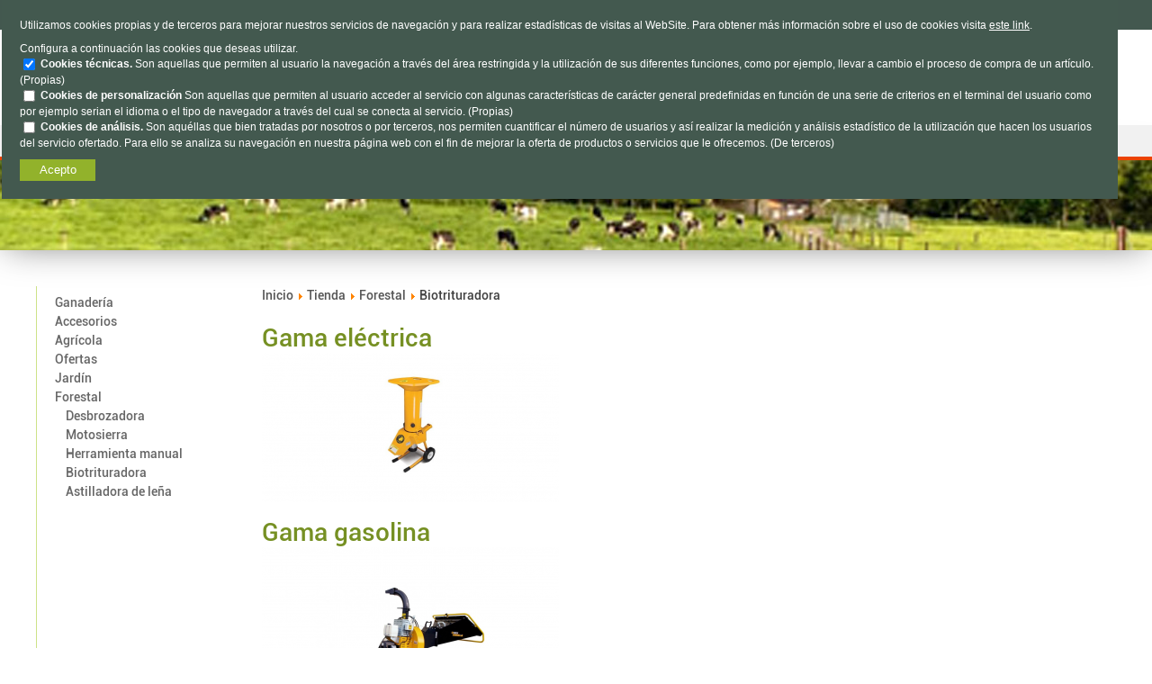

--- FILE ---
content_type: text/html; charset=utf-8
request_url: https://hnosfdez.es/tienda/forestal/biotrituradora
body_size: 7560
content:
<!DOCTYPE html>
<html dir="ltr" lang="es-es">
<head prefix="og: http://ogp.me/ns# fb: http://ogp.me/ns/fb# product: http://ogp.me/ns/product#">
    <base href="https://hnosfdez.es/tienda/forestal/biotrituradora" />
	<meta http-equiv="content-type" content="text/html; charset=utf-8" />
	<meta name="title" content="Biotrituradora" />
	<meta name="description" content="Biotrituradora.  Leer más" />
	<meta name="generator" content="Joomla! - Open Source Content Management" />
	<title>Biotrituradora</title>
	<meta property="og:type" content="product.group" />
	<meta property="og:title" content="Biotrituradora" />
	<meta property="og:url" content="https://hnosfdez.es/tienda/forestal/biotrituradora" />
	<meta property="og:site_name" content="Hermanos Fernández" />
	<meta property="og:description" content="Biotrituradora.  Leer más" />
	<meta property="og:image" content="https://hnosfdez.es/images/virtuemart/category/biotrituradora%2015.jpg" />
	<link href="https://hnosfdez.es/tienda/forestal/biotrituradora" rel="canonical" />
	<link href="/templates/hnosfdez1tienda/favicon.ico" rel="shortcut icon" type="image/vnd.microsoft.icon" />
	<link href="/components/com_virtuemart/assets/css/vm-ltr-common.css?vmver=a0280694" rel="stylesheet" type="text/css" />
	<link href="/components/com_virtuemart/assets/css/vm-ltr-site.css?vmver=a0280694" rel="stylesheet" type="text/css" />
	<link href="/components/com_virtuemart/assets/css/vm-ltr-reviews.css?vmver=a0280694" rel="stylesheet" type="text/css" />
	<link href="/components/com_virtuemart/assets/css/jquery.fancybox-1.3.4.css?vmver=a0280694" rel="stylesheet" type="text/css" />
	<style type="text/css">
#scrollToTop {
	cursor: pointer;
	font-size: 0.9em;
	position: fixed;
	text-align: center;
	z-index: 9999;
	-webkit-transition: background-color 0.2s ease-in-out;
	-moz-transition: background-color 0.2s ease-in-out;
	-ms-transition: background-color 0.2s ease-in-out;
	-o-transition: background-color 0.2s ease-in-out;
	transition: background-color 0.2s ease-in-out;

	background: #92b22b;
	color: #ffffff;
	border-radius: 3px;
	padding-left: 12px;
	padding-right: 12px;
	padding-top: 12px;
	padding-bottom: 12px;
	right: 20px; bottom: 20px;
}

#scrollToTop:hover {
	background: #d71b22;
	color: #ffffff;
}

#scrollToTop > img {
	display: block;
	margin: 0 auto;
}
	</style>
	<script type="application/json" class="joomla-script-options new">{"csrf.token":"196b05d973140e4701f86fc0ad880cee","system.paths":{"root":"","base":""}}</script>
	<script src="/media/system/js/mootools-core.js?e65c2918075f77b75c844ec1bcd6075c" type="text/javascript"></script>
	<script src="/media/system/js/core.js?e65c2918075f77b75c844ec1bcd6075c" type="text/javascript"></script>
	<script src="/media/system/js/mootools-more.js?e65c2918075f77b75c844ec1bcd6075c" type="text/javascript"></script>
	<script src="/media/plg_system_sl_scrolltotop/js/scrolltotop_mt.js" type="text/javascript"></script>
	<script src="/media/jui/js/jquery.min.js?e65c2918075f77b75c844ec1bcd6075c" type="text/javascript"></script>
	<script src="/media/jui/js/jquery-noconflict.js?e65c2918075f77b75c844ec1bcd6075c" type="text/javascript"></script>
	<script src="/media/jui/js/jquery-migrate.min.js?e65c2918075f77b75c844ec1bcd6075c" type="text/javascript"></script>
	<script src="/components/com_virtuemart/assets/js/jquery-ui.min.js?vmver=1.9.2" type="text/javascript"></script>
	<script src="/components/com_virtuemart/assets/js/jquery.ui.autocomplete.html.js" type="text/javascript"></script>
	<script src="/components/com_virtuemart/assets/js/jquery.noconflict.js" type="text/javascript" async="async"></script>
	<script src="/components/com_virtuemart/assets/js/vmsite.js?vmver=a0280694" type="text/javascript"></script>
	<script src="/components/com_virtuemart/assets/js/fancybox/jquery.fancybox-1.3.4.pack.js?vmver=a0280694" type="text/javascript"></script>
	<script src="/components/com_virtuemart/assets/js/vmprices.js?vmver=a0280694" type="text/javascript"></script>
	<script src="/components/com_virtuemart/assets/js/dynupdate.js?vmver=a0280694" type="text/javascript"></script>
	<script type="text/javascript">
document.addEvent('domready', function() {
	new Skyline_ScrollToTop({
		'image':		'/images/comun_files/up.png',
		'text':			'',
		'title':		'',
		'className':	'scrollToTop',
		'duration':		500,
		'transition':	Fx.Transitions.linear
	});
});//<![CDATA[ 
if (typeof Virtuemart === "undefined"){
	var Virtuemart = {};}
var vmSiteurl = 'https://hnosfdez.es/' ;
Virtuemart.vmSiteurl = vmSiteurl;
var vmLang = '&lang=es';
Virtuemart.vmLang = vmLang; 
var vmLangTag = 'es';
Virtuemart.vmLangTag = vmLangTag;
var Itemid = '&Itemid=121';
Virtuemart.addtocart_popup = "1" ; 
var usefancy = true; //]]>

//<![CDATA[
jQuery(document).ready(function() {
		jQuery('#VMmenu35_19995 li.VmClose ul').hide();
		jQuery('#VMmenu35_19995 li .VmArrowdown').click(
		function() {

			if (jQuery(this).parent().next('ul').is(':hidden')) {
				jQuery('#VMmenu35_19995 ul:visible').delay(500).slideUp(500,'linear').parents('li').addClass('VmClose').removeClass('VmOpen');
				jQuery(this).parent().next('ul').slideDown(500,'linear');
				jQuery(this).parents('li').addClass('VmOpen').removeClass('VmClose');
			}
		});
	});
//]]>

	</script>

    <link rel="stylesheet" href="/templates/system/css/system.css" />
    <link rel="stylesheet" href="/templates/system/css/general.css" />  
    <meta name="format-detection" content="telephone=no">
    <meta name="viewport" content="initial-scale = 1.0, maximum-scale = 1.0, user-scalable = no, width = device-width">

    <link rel="stylesheet" href="/templates/hnosfdez1tienda/css/template.css" media="screen">
    <link rel="stylesheet" href="/templates/hnosfdez1tienda/css/template.responsive.css" media="all">


    <script>if ('undefined' != typeof jQuery) document._artxJQueryBackup = jQuery;</script>
    <script src="/templates/hnosfdez1tienda/jquery.js"></script>
    <script>jQuery.noConflict();</script>

    <script src="/templates/hnosfdez1tienda/script.js"></script>
        <script>if (document._artxJQueryBackup) jQuery = document._artxJQueryBackup;</script>
    <script src="/templates/hnosfdez1tienda/script.responsive.js"></script>
	
	<!-- Global site tag (gtag.js) - Google Analytics -->
	<script async src="https://www.googletagmanager.com/gtag/js?id=UA-132178756-1"></script>
	<script>
	  window.dataLayer = window.dataLayer || [];
	  function gtag(){dataLayer.push(arguments);}
	  gtag('js', new Date());
	
	  gtag('config', 'UA-132178756-1');
	</script>
	
<style>
                div#cookieMessageContainer {
                    font: normal 12px/16px Arial,Verdana,sans-serif;
                    position: fixed;
                    z-index: 9999;
                    top: 0px;
                    margin: 0px auto;
					color: #fff;
					padding: 20px;
					background-color: #43594f;
                }
							
				#cookieMessageText p,.accept { 
					font: normal 12px/16px Arial,Verdana,sans-serif;
					margin: 0;
					padding: 0 0 6px;
					text-align: left;
					vertical-align: middle
				}
								
                #cookieMessageText, .accept {
					font-family: arial,verdana;
                    font-size: 12px;
				}
				
                #cookieMessageContainer
				
				.cookie_button {
				   background-color: #92b22b;
				   color: #fff; 
				   padding: 5px 12px;
				   height: 14px;
				   width: 60px;
				   text-align: center;
				   font-size: 10pt;
				   line-height: 100%;
				   display: inline-block;
				   vertical-align: middle;
				   margin-top: 10px;
				}
                
				#cookieMessageInformationIcon {
					margin-right: 10px;
					height: 29px;
				}
				
				#continue_button {
					vertical-align: middle;
					cursor: pointer;
				}
				
                #info_icon {
					vertical-align: middle;
					margin-top: 5px;
				}
				
                #outer table, #outer tr, #outer td {
					border: none;
				}
				
                #outer {
					padding: 2px;
				}
				
				.accept {
					float: left;
					color: #fff;
				}
				
				a#cookieMessageDetailsLink {
					color: #fff!important;
					text-decoration: underline;
				}
				
            </style></head>
<body>

<div id="lc-main">
<div style="background-color:#43584f; width:100%; color:white; text-align:center;">
	<div style="max-width:1160px; margin:auto;">
		
      <div style="background-color:#92b22b; padding:6px; width:29%; text-align:center; display:inline-block; min-width:200px;"> 
        <img src="/images/comun_files/icon-telf.png" alt="Icono tel&eacute;fono" style="height:20px; vertical-align:middle; margin-right:3%;"> 
        TEL&Eacute;FONO &nbsp;&nbsp;&nbsp;<strong>985 637 263</strong> </div>
		<div style="padding:6px; display:inline-block; text-align:center; min-width:32%;"> 
			HORARIO &nbsp;&nbsp;&nbsp;<strong>L-V&nbsp; 9h a 19h &nbsp;&nbsp;&nbsp;S&nbsp; 9h a 13h</strong>
		</div>
		
      <div style="padding:6px; display:inline-block; text-align:center;  min-width:21%;"> 
        <a href="/contacto#donde-estamos"  title="Ir a D&oacute;nde estamos" style="text-decoration:none; color:white;">D&oacute;nde 
        estamos</a> &nbsp;|&nbsp; <a href="/contacto" title="Ir a Contacto" style="text-decoration:none; color:white;">Contacto</a> 
        &nbsp;|&nbsp; <a href="/empresa" title="Ir a Empresa" style="text-decoration:none; color:white;">Nosotros</a> 
      </div>
		<div style="padding:6px; display:inline-block; text-align:right; min-width:8%;"> 
			<a href="https://www.facebook.com/hermanos.fernandez.3" title="Facebook" target="_blank"><img src="/images/comun_files/icon-facebook.png" alt="Icono Facebook" style="height:18px; vertical-align:middle; margin-right:4px;"></a>
			<a href="https://www.youtube.com/user/hnosfdez/" title="YouTube" target="_blank"><img src="/images/comun_files/icon-youtube.png" alt="Icono YouTube" style="height:18px; vertical-align:middle; margin-right:4px;"></a>
			<a href="https://es.pinterest.com/HnosFdez/" title="Pinterest" target="_blank"><img src="/images/comun_files/icon-pinterest.png" alt="Icono Pinterest" style="height:18px; vertical-align:middle; margin-right:4px;"></a>
		</div>
	</div>
</div>
<div style="max-width:1100px; margin:auto; min-height:100px;">
	<div style="display:inline-block; width:30%; vertical-align:middle; min-width:272px; margin-left:10px;">
		<a href="/index.php" title="Ir a Inicio"><img src="/images/comun_files/logo.png" alt="Logo Hermanos Fernández"></a>
	</div>
	<div style="display:inline-block; width:53%; text-align:center;">
		
      <div style="display:inline-block; vertical-align:middle;"> <span style="color:#5b653a; font-family:RobotoLight; font-size:14pt;">Encu&eacute;ntalo 
        aqu&iacute;... </span> </div>
		<div style="display:inline-block; vertical-align:middle; margin-left:10px;">
			<!-- begin nostyle -->
<div class="lc-nostyle">
<!-- begin nostyle content -->
<!--BEGIN Search Box -->
<form action="/component/virtuemart/?search=true&amp;Itemid=121" method="get">
<div class="search">
	<input name="keyword" id="mod_virtuemart_search" maxlength="20" placeholder="Buscar..." class="inputbox" type="text" size="20" /></div>
		<input type="hidden" name="limitstart" value="0" />
		<input type="hidden" name="option" value="com_virtuemart" />
		<input type="hidden" name="view" value="category" />
		<input type="hidden" name="virtuemart_category_id" value="0"/>

	  </form>

<!-- End Search Box --><!-- end nostyle content -->
</div>
<!-- end nostyle -->
		</div>
	</div>
	<div style="display:inline-block; vertical-align:middle; min-width:30px; margin:10px;">
		<a href="/login" title="Identificarse"><img src="/images/comun_files/icon-login.png" alt="Icono acceso" style="height:26px; vertical-align:middle; margin-right:4px;"></a>
		<a href="/carro" title="Ir al carro"><img src="/images/comun_files/icon-carrito.png" alt="Icono carrito" style="height:26px; vertical-align:middle; margin-right:4px;"></a>
	</div>
</div>
<header class="lc-header">
   <div class="lc-shapes">
   </div>                       
</header>   
<nav class="lc-nav">
    <div class="lc-nav-inner">
    
<div style="max-width:1120px; margin:auto;">
<ul class="lc-hmenu" >

<li >
		<a href="/tienda/ganadería" >Ganadería</a><ul class="menu">
<li>
	<div ><a href="/tienda/ganadería/accesorios-de-ordeño" >Accesorios de ordeño</a></div>
</li>
<li>
	<div ><a href="/tienda/ganadería/aceites-y-lubricación" >Aceites y lubricación</a></div>
</li>
<li>
	<div ><a href="/tienda/ganadería/alimentación-comederos" >Alimentación</a></div>
</li>
<li>
	<div ><a href="/tienda/ganadería/bebederos" >Bebederos</a></div>
</li>
<li>
	<div ><a href="/tienda/ganadería/camas" >Camas</a></div>
</li>
<li>
	<div ><a href="/tienda/ganadería/cepillos" >Cepillos</a></div>
</li>
<li>
	<div ><a href="/tienda/ganadería/cercados-eléctricos" >Cercados eléctricos</a></div>
</li>
<li>
	<div ><a href="/tienda/ganadería/confort" >Confort</a></div>
</li>
<li>
	<div ><a href="/tienda/ganadería/esquiladoras" >Esquiladoras</a></div>
</li>
<li>
	<div ><a href="/tienda/ganadería/filtros-1" >Filtros</a></div>
</li>
<li>
	<div ><a href="/tienda/ganadería/gomas-para-suelo" >Gomas para suelo</a></div>
</li>
<li>
	<div ><a href="/tienda/ganadería/higiene" >Higiene</a></div>
</li>
<li>
	<div ><a href="/tienda/ganadería/identificación" >Identificación</a></div>
</li>
<li>
	<div ><a href="/tienda/ganadería/iluminación" >Iluminación</a></div>
</li>
<li>
	<div ><a href="/tienda/ganadería/insecticidas" >Insecticidas</a></div>
</li>
<li>
	<div ><a href="/tienda/ganadería/lavado" >Lavado</a></div>
</li>
<li>
	<div ><a href="/tienda/ganadería/pezoneras-y-tubos" >Pezoneras y tubos</a></div>
</li>
<li>
	<div ><a href="/tienda/ganadería/ventilación" >Ventilación</a></div>
</li>
<li>
	<div ><a href="/tienda/ganadería/vestuario" >Vestuario</a></div>
</li>
<li>
	<div ><a href="/tienda/ganadería/vigilancia" >Vigilancia</a></div>
</li>
</ul>
</li>

<li >
		<a href="/tienda/accesorios" >Accesorios</a><ul class="menu">
<li>
	<div ><a href="/tienda/accesorios/aceites,-grasas" >Aceites y grasas</a></div>
</li>
<li>
	<div ><a href="/tienda/accesorios/combustible" >Combustible</a></div>
</li>
<li>
	<div ><a href="/tienda/accesorios/epis-y-ropa" >Seguridad y ropa</a></div>
</li>
<li>
	<div ><a href="/tienda/accesorios/afilado-motosierra" >Afilado motosierra</a></div>
</li>
<li>
	<div ><a href="/tienda/accesorios/cadenas-motosierra" >Cadenas motosierra</a></div>
</li>
<li>
	<div ><a href="/tienda/accesorios/espadas-motosierra" >Espadas motosierra</a></div>
</li>
<li>
	<div ><a href="/tienda/accesorios/varios-motosierra" >Varios motosierra</a></div>
</li>
<li>
	<div ><a href="/tienda/accesorios/trimmys-desbrozadora" >Hilo desbrozadora</a></div>
</li>
<li>
	<div ><a href="/tienda/accesorios/varios-desbrozadora" >Varios desbrozadora</a></div>
</li>
<li>
	<div ><a href="/tienda/accesorios/nylon-desbrozadora" >Nylon desbrozadora</a></div>
</li>
<li>
	<div ><a href="/tienda/accesorios/discos-desbrozadora" >Discos desbrozadora</a></div>
</li>
<li>
	<div ><a href="/tienda/accesorios/complementos-batería" >Acc. batería</a></div>
</li>
<li>
	<div ><a href="/tienda/accesorios/complementos-hidrolimpiadora" >Acc. Hidrolimpiadora</a></div>
</li>
<li>
	<div ><a href="/tienda/accesorios/complementos-rider" >Acc. rider</a></div>
</li>
<li>
	<div ><a href="/tienda/accesorios/complementos-tractor" >Acc. tractor</a></div>
</li>
<li>
	<div ><a href="/tienda/accesorios/complementos-aspirador" >Acc. aspirador</a></div>
</li>
<li>
	<div ><a href="/tienda/accesorios/complementos-de-automower" >Acc. Automower</a></div>
</li>
<li>
	<div ><a href="/tienda/accesorios/recambios" >Recambios</a></div>
</li>
<li>
	<div ><a href="/tienda/accesorios/juguetes" >Juguetes</a></div>
</li>
<li>
	<div ><a href="/tienda/accesorios/herramienta" >Varios</a></div>
</li>
</ul>
</li>

<li >
		<a href="/tienda/agrícola" >Agrícola</a><ul class="menu">
<li>
	<div ><a href="/tienda/agrícola/disco" >Segadora</a></div>
</li>
<li>
	<div ><a href="/tienda/agrícola/liner" >Liner</a></div>
</li>
<li>
	<div ><a href="/tienda/agrícola/ocasión" >Máquinas Usadas</a></div>
</li>
<li>
	<div ><a href="/tienda/agrícola/rotoempacadora" >Rotoempacadora</a></div>
</li>
<li>
	<div ><a href="/tienda/agrícola/motocultor" >Motocultor</a></div>
</li>
<li>
	<div ><a href="/tienda/agrícola/desbrozadoras-tractor" >Desbrozadoras tractor</a></div>
</li>
<li>
	<div ><a href="/tienda/agrícola/fitosanitarios" >Fitosanitarios</a></div>
</li>
<li>
	<div ><a href="/tienda/agrícola/sulfatadoras-1" >Sulfatadoras</a></div>
</li>
<li>
	<div ><a href="/tienda/agrícola/generadores" >Generadores</a></div>
</li>
</ul>
</li>

<li >
		<a href="/tienda/ofertas" >Ofertas</a></li>

<li >
		<a href="/tienda/jardín" >Jardín</a><ul class="menu">
<li>
	<div ><a href="/tienda/jardín/automower" >Automower</a></div>
</li>
<li>
	<div ><a href="/tienda/jardín/hidrolimpiadora" >Hidrolimpiadora</a></div>
</li>
<li>
	<div ><a href="/tienda/jardín/cortacésped" >Cortacésped</a></div>
</li>
<li>
	<div ><a href="/tienda/jardín/cortasetos" >Cortasetos</a></div>
</li>
<li>
	<div ><a href="/tienda/jardín/desbrozadora" >Desbrozadora</a></div>
</li>
<li>
	<div ><a href="/tienda/jardín/rider" >Rider</a></div>
</li>
<li>
	<div ><a href="/tienda/jardín/aspirador" >Aspirador</a></div>
</li>
<li>
	<div ><a href="/tienda/jardín/escarificador" >Escarificador</a></div>
</li>
<li>
	<div ><a href="/tienda/jardín/remolque-coche" >Remolque coche</a></div>
</li>
<li>
	<div ><a href="/tienda/jardín/giro-0" >Giro 0</a></div>
</li>
<li>
	<div ><a href="/tienda/jardín/recortadora-combinada" >Combinada</a></div>
</li>
<li>
	<div ><a href="/tienda/jardín/sulfatadoras" >Sulfatadoras</a></div>
</li>
<li>
	<div ><a href="/tienda/jardín/tijera-de-poda" >Tijera de poda</a></div>
</li>
<li>
	<div ><a href="/tienda/jardín/quitanieves" >Quitanieves</a></div>
</li>
<li>
	<div ><a href="/tienda/jardín/herramienta-manual" >Herramienta manual</a></div>
</li>
<li>
	<div ><a href="/tienda/jardín/tractor" >Tractor</a></div>
</li>
<li>
	<div ><a href="/tienda/jardín/máquinas-a-batería" >Máquinas a batería</a></div>
</li>
<li>
	<div ><a href="/tienda/jardín/riego" >Riego</a></div>
</li>
<li>
	<div ><a href="/tienda/jardín/soplador" >Soplador</a></div>
</li>
</ul>
</li>

<li class="active">
		<a href="/tienda/forestal" >Forestal</a><ul class="menu">
<li>
	<div ><a href="/tienda/forestal/desbrozadora-1" >Desbrozadora</a></div>
</li>
<li>
	<div ><a href="/tienda/forestal/motosierra" >Motosierra</a></div>
</li>
<li>
	<div ><a href="/tienda/forestal/herramienta-manual-1" >Herramienta manual</a></div>
</li>
<li>
	<div ><a href="/tienda/forestal/biotrituradora" >Biotrituradora</a></div>
</li>
<li>
	<div ><a href="/tienda/forestal/astilladora-de-leña" >Astilladora de leña</a></div>
</li>
</ul>
</li>
</ul>
</div>
 
        </div>
    </nav>
<div class="lc-sheet clearfix">
            

<div class="custom"  >
	

<div style="background-image: url('/images/comun_files/slide_es/9.jpg'); height:100px; background-size:cover; background-position:center center; background-repeat:no-repeat; box-shadow: 0px 0px 40px -7px rgba(0,0,0,0.57); margin-bottom:40px; border-top: solid 4px #eb4302;">
  
</div></div>
<div class="lc-layout-wrapper">
                <div class="lc-content-layout">
                    <div class="lc-content-layout-row">
<div style="max-width:1200px; margin:auto;">
                        <div class="lc-layout-cell lc-sidebar1">
<div class="lc-block clearfix-not-responsive"><div class="lc-blockcontent"><ul class="VMmenu" id="VMmenu35_19995" >

<li class="VmClose">
	<div>
		<a href="/tienda/ganadería" >Ganadería</a>			<span class="VmArrowdown"> </span>
				</div>
<ul class="menu">
		<li class="VmClose">
<li>
	<div ><a href="/tienda/ganadería/accesorios-de-ordeño" >Accesorios de ordeño</a></div>
</li>
		<li class="VmClose">
<li>
	<div ><a href="/tienda/ganadería/aceites-y-lubricación" >Aceites y lubricación</a></div>
</li>
		<li class="VmClose">
<li>
	<div ><a href="/tienda/ganadería/alimentación-comederos" >Alimentación</a></div>
</li>
		<li class="VmClose">
<li>
	<div ><a href="/tienda/ganadería/bebederos" >Bebederos</a></div>
</li>
		<li class="VmClose">
<li>
	<div ><a href="/tienda/ganadería/camas" >Camas</a></div>
</li>
		<li class="VmClose">
<li>
	<div ><a href="/tienda/ganadería/cepillos" >Cepillos</a></div>
</li>
		<li class="VmClose">
<li>
	<div ><a href="/tienda/ganadería/cercados-eléctricos" >Cercados eléctricos</a></div>
</li>
		<li class="VmClose">
<li>
	<div ><a href="/tienda/ganadería/confort" >Confort</a></div>
</li>
		<li class="VmClose">
<li>
	<div ><a href="/tienda/ganadería/esquiladoras" >Esquiladoras</a></div>
</li>
		<li class="VmClose">
<li>
	<div ><a href="/tienda/ganadería/filtros-1" >Filtros</a></div>
</li>
		<li class="VmClose">
<li>
	<div ><a href="/tienda/ganadería/gomas-para-suelo" >Gomas para suelo</a></div>
</li>
		<li class="VmClose">
<li>
	<div ><a href="/tienda/ganadería/higiene" >Higiene</a></div>
</li>
		<li class="VmClose">
<li>
	<div ><a href="/tienda/ganadería/identificación" >Identificación</a></div>
</li>
		<li class="VmClose">
<li>
	<div ><a href="/tienda/ganadería/iluminación" >Iluminación</a></div>
</li>
		<li class="VmClose">
<li>
	<div ><a href="/tienda/ganadería/insecticidas" >Insecticidas</a></div>
</li>
		<li class="VmClose">
<li>
	<div ><a href="/tienda/ganadería/lavado" >Lavado</a></div>
</li>
		<li class="VmClose">
<li>
	<div ><a href="/tienda/ganadería/pezoneras-y-tubos" >Pezoneras y tubos</a></div>
</li>
		<li class="VmClose">
<li>
	<div ><a href="/tienda/ganadería/ventilación" >Ventilación</a></div>
</li>
		<li class="VmClose">
<li>
	<div ><a href="/tienda/ganadería/vestuario" >Vestuario</a></div>
</li>
		<li class="VmClose">
<li>
	<div ><a href="/tienda/ganadería/vigilancia" >Vigilancia</a></div>
</li>
</ul>
</li>

<li class="VmClose">
	<div>
		<a href="/tienda/accesorios" >Accesorios</a>			<span class="VmArrowdown"> </span>
				</div>
<ul class="menu">
		<li class="VmClose">
<li>
	<div ><a href="/tienda/accesorios/aceites,-grasas" >Aceites y grasas</a></div>
</li>
		<li class="VmClose">
<li>
	<div ><a href="/tienda/accesorios/combustible" >Combustible</a></div>
</li>
		<li class="VmClose">
<li>
	<div ><a href="/tienda/accesorios/epis-y-ropa" >Seguridad y ropa</a></div>
</li>
		<li class="VmClose">
<li>
	<div ><a href="/tienda/accesorios/afilado-motosierra" >Afilado motosierra</a></div>
</li>
		<li class="VmClose">
<li>
	<div ><a href="/tienda/accesorios/cadenas-motosierra" >Cadenas motosierra</a></div>
</li>
		<li class="VmClose">
<li>
	<div ><a href="/tienda/accesorios/espadas-motosierra" >Espadas motosierra</a></div>
</li>
		<li class="VmClose">
<li>
	<div ><a href="/tienda/accesorios/varios-motosierra" >Varios motosierra</a></div>
</li>
		<li class="VmClose">
<li>
	<div ><a href="/tienda/accesorios/trimmys-desbrozadora" >Hilo desbrozadora</a></div>
</li>
		<li class="VmClose">
<li>
	<div ><a href="/tienda/accesorios/varios-desbrozadora" >Varios desbrozadora</a></div>
</li>
		<li class="VmClose">
<li>
	<div ><a href="/tienda/accesorios/nylon-desbrozadora" >Nylon desbrozadora</a></div>
</li>
		<li class="VmClose">
<li>
	<div ><a href="/tienda/accesorios/discos-desbrozadora" >Discos desbrozadora</a></div>
</li>
		<li class="VmClose">
<li>
	<div ><a href="/tienda/accesorios/complementos-batería" >Acc. batería</a></div>
</li>
		<li class="VmClose">
<li>
	<div ><a href="/tienda/accesorios/complementos-hidrolimpiadora" >Acc. Hidrolimpiadora</a></div>
</li>
		<li class="VmClose">
<li>
	<div ><a href="/tienda/accesorios/complementos-rider" >Acc. rider</a></div>
</li>
		<li class="VmClose">
<li>
	<div ><a href="/tienda/accesorios/complementos-tractor" >Acc. tractor</a></div>
</li>
		<li class="VmClose">
<li>
	<div ><a href="/tienda/accesorios/complementos-aspirador" >Acc. aspirador</a></div>
</li>
		<li class="VmClose">
<li>
	<div ><a href="/tienda/accesorios/complementos-de-automower" >Acc. Automower</a></div>
</li>
		<li class="VmClose">
<li>
	<div ><a href="/tienda/accesorios/recambios" >Recambios</a></div>
</li>
		<li class="VmClose">
<li>
	<div ><a href="/tienda/accesorios/juguetes" >Juguetes</a></div>
</li>
		<li class="VmClose">
<li>
	<div ><a href="/tienda/accesorios/herramienta" >Varios</a></div>
</li>
</ul>
</li>

<li class="VmClose">
	<div>
		<a href="/tienda/agrícola" >Agrícola</a>			<span class="VmArrowdown"> </span>
				</div>
<ul class="menu">
		<li class="VmClose">
<li>
	<div ><a href="/tienda/agrícola/disco" >Segadora</a></div>
</li>
		<li class="VmClose">
<li>
	<div ><a href="/tienda/agrícola/liner" >Liner</a></div>
</li>
		<li class="VmClose">
<li>
	<div ><a href="/tienda/agrícola/ocasión" >Máquinas Usadas</a></div>
</li>
		<li class="VmClose">
<li>
	<div ><a href="/tienda/agrícola/rotoempacadora" >Rotoempacadora</a></div>
</li>
		<li class="VmClose">
<li>
	<div ><a href="/tienda/agrícola/motocultor" >Motocultor</a></div>
</li>
		<li class="VmClose">
<li>
	<div ><a href="/tienda/agrícola/desbrozadoras-tractor" >Desbrozadoras tractor</a></div>
</li>
		<li class="VmClose">
<li>
	<div ><a href="/tienda/agrícola/fitosanitarios" >Fitosanitarios</a></div>
</li>
		<li class="VmClose">
<li>
	<div ><a href="/tienda/agrícola/sulfatadoras-1" >Sulfatadoras</a></div>
</li>
		<li class="VmClose">
<li>
	<div ><a href="/tienda/agrícola/generadores" >Generadores</a></div>
</li>
</ul>
</li>

<li class="VmClose">
	<div>
		<a href="/tienda/ofertas" >Ofertas</a>	</div>
</li>

<li class="VmClose">
	<div>
		<a href="/tienda/jardín" >Jardín</a>			<span class="VmArrowdown"> </span>
				</div>
<ul class="menu">
		<li class="VmClose">
<li>
	<div ><a href="/tienda/jardín/automower" >Automower</a></div>
</li>
		<li class="VmClose">
<li>
	<div ><a href="/tienda/jardín/hidrolimpiadora" >Hidrolimpiadora</a></div>
</li>
		<li class="VmClose">
<li>
	<div ><a href="/tienda/jardín/cortacésped" >Cortacésped</a></div>
</li>
		<li class="VmClose">
<li>
	<div ><a href="/tienda/jardín/cortasetos" >Cortasetos</a></div>
</li>
		<li class="VmClose">
<li>
	<div ><a href="/tienda/jardín/desbrozadora" >Desbrozadora</a></div>
</li>
		<li class="VmClose">
<li>
	<div ><a href="/tienda/jardín/rider" >Rider</a></div>
</li>
		<li class="VmClose">
<li>
	<div ><a href="/tienda/jardín/aspirador" >Aspirador</a></div>
</li>
		<li class="VmClose">
<li>
	<div ><a href="/tienda/jardín/escarificador" >Escarificador</a></div>
</li>
		<li class="VmClose">
<li>
	<div ><a href="/tienda/jardín/remolque-coche" >Remolque coche</a></div>
</li>
		<li class="VmClose">
<li>
	<div ><a href="/tienda/jardín/giro-0" >Giro 0</a></div>
</li>
		<li class="VmClose">
<li>
	<div ><a href="/tienda/jardín/recortadora-combinada" >Combinada</a></div>
</li>
		<li class="VmClose">
<li>
	<div ><a href="/tienda/jardín/sulfatadoras" >Sulfatadoras</a></div>
</li>
		<li class="VmClose">
<li>
	<div ><a href="/tienda/jardín/tijera-de-poda" >Tijera de poda</a></div>
</li>
		<li class="VmClose">
<li>
	<div ><a href="/tienda/jardín/quitanieves" >Quitanieves</a></div>
</li>
		<li class="VmClose">
<li>
	<div ><a href="/tienda/jardín/herramienta-manual" >Herramienta manual</a></div>
</li>
		<li class="VmClose">
<li>
	<div ><a href="/tienda/jardín/tractor" >Tractor</a></div>
</li>
		<li class="VmClose">
<li>
	<div ><a href="/tienda/jardín/máquinas-a-batería" >Máquinas a batería</a></div>
</li>
		<li class="VmClose">
<li>
	<div ><a href="/tienda/jardín/riego" >Riego</a></div>
</li>
		<li class="VmClose">
<li>
	<div ><a href="/tienda/jardín/soplador" >Soplador</a></div>
</li>
</ul>
</li>

<li class="VmOpen">
	<div>
		<a href="/tienda/forestal" >Forestal</a>			<span class="VmArrowdown"> </span>
				</div>
<ul class="menu">
		<li class="VmClose">
<li>
	<div ><a href="/tienda/forestal/desbrozadora-1" >Desbrozadora</a></div>
</li>
		<li class="VmClose">
<li>
	<div ><a href="/tienda/forestal/motosierra" >Motosierra</a></div>
</li>
		<li class="VmClose">
<li>
	<div ><a href="/tienda/forestal/herramienta-manual-1" >Herramienta manual</a></div>
</li>
		<li class="VmOpen">
<li>
	<div ><a href="/tienda/forestal/biotrituradora" >Biotrituradora</a></div>
</li>
		<li class="VmClose">
<li>
	<div ><a href="/tienda/forestal/astilladora-de-leña" >Astilladora de leña</a></div>
</li>
</ul>
</li>
</ul></div></div>



                        </div>

                        <div class="lc-layout-cell lc-content">
<div style="max-width:1120px; margin:auto;"><!-- begin nostyle -->
<div class="lc-nostyle">
<!-- begin nostyle content -->

<div class="breadcrumbs">
<a href="/" class="pathway">Inicio</a> <img src="/media/system/images/arrow.png" alt="" /> <a href="/tienda" class="pathway">Tienda</a> <img src="/media/system/images/arrow.png" alt="" /> <a href="/tienda/forestal" class="pathway">Forestal</a> <img src="/media/system/images/arrow.png" alt="" /> <span>Biotrituradora</span></div>
<!-- end nostyle content -->
</div>
<!-- end nostyle -->
</div><article class="lc-post lc-messages"><div class="lc-postcontent lc-postcontent-0 clearfix"><div id="system-message-container">
	</div>
</div></article><div style="max-width:1100px; margin:auto;"><article class="lc-post"><div class="lc-postcontent lc-postcontent-0 clearfix"><style>
.PricesalesPrice {
 font-size: 24pt !important;
}
</style>

 <div class="category-view"> <div class="category_description">
	</div>

<div class="category-view">

  <div class="row">
            <div class="category floatleft width33 vertical-separator">
      <div class="spacer">
        <h2>
          <a href="/tienda/forestal/biotrituradora/gama-eléctrica" title="Gama eléctrica"  >
          Gama eléctrica          <br />
          <img src="/images/virtuemart/category/resized/biotrituradoraelectrica_330x200.png" alt="biotrituradoraelectrica" class="browseCategoryImage" />          </a>
        </h2>
      </div>
    </div>
	        <div class="category floatleft width33 vertical-separator">
      <div class="spacer">
        <h2>
          <a href="/tienda/forestal/biotrituradora/gama-gasolina" title="Gama gasolina"  >
          Gama gasolina          <br />
          <img src="/images/virtuemart/category/resized/biotrituradoragasolina_330x200.png" alt="biotrituradoragasolina" class="browseCategoryImage" />          </a>
        </h2>
      </div>
    </div>
	    		<div class="clear"></div>
	</div>
	</div><div class="browse-view">

<div class="orderby-displaynumber">
	<div class="floatleft vm-order-list">
		<div class="orderlistcontainer"><div class="title">Ordenar por</div><div class="activeOrder"><a title=" +/-" href="/tienda/forestal/biotrituradora/dirDesc?keyword=">Producto  +/-</a></div><div class="orderlist"><div><a title="Precio del producto" href="/tienda/forestal/biotrituradora/by,product_price?keyword=">Precio del producto</a></div><div><a title="Ventas del producto" href="/tienda/forestal/biotrituradora/by,product_sales?keyword=">Ventas del producto</a></div></div></div>			</div>
	<div class="vm-pagination vm-pagination-top">
				<span class="vm-page-counter"></span>
	</div>
	<div class="floatright display-number">
Sin registros encontrados<br/><select id="limit" name="limit" class="inputbox" size="1" onchange="window.top.location.href=this.options[this.selectedIndex].value">
	<option value="/tienda/forestal/biotrituradora/results,1-15">15</option>
	<option value="/tienda/forestal/biotrituradora" selected="selected">24</option>
	<option value="/tienda/forestal/biotrituradora/results,1-30">30</option>
	<option value="/tienda/forestal/biotrituradora/results,1-60">60</option>
	<option value="/tienda/forestal/biotrituradora/results,1-150">150</option>
</select>
</div>

	<div class="clear"></div>
</div> <!-- end of orderby-displaynumber -->

<h1>Biotrituradora</h1>

	<head>
<style type="text/css">
span.PricebasePriceWithTax {
  font-size: 14pt !important;
}
.PricebasePriceWithTax {
  text-align: left;
}
.PricediscountAmount {
  display: none;
}
.product_s_desc {
 *display: none;
}
</style>
<style>
                div#cookieMessageContainer {
                    font: normal 12px/16px Arial,Verdana,sans-serif;
                    position: fixed;
                    z-index: 9999;
                    top: 0px;
                    margin: 0px auto;
					color: #fff;
					padding: 20px;
					background-color: #43594f;
                }
							
				#cookieMessageText p,.accept { 
					font: normal 12px/16px Arial,Verdana,sans-serif;
					margin: 0;
					padding: 0 0 6px;
					text-align: left;
					vertical-align: middle
				}
								
                #cookieMessageText, .accept {
					font-family: arial,verdana;
                    font-size: 12px;
				}
				
                #cookieMessageContainer
				
				.cookie_button {
				   background-color: #92b22b;
				   color: #fff; 
				   padding: 5px 12px;
				   height: 14px;
				   width: 60px;
				   text-align: center;
				   font-size: 10pt;
				   line-height: 100%;
				   display: inline-block;
				   vertical-align: middle;
				   margin-top: 10px;
				}
                
				#cookieMessageInformationIcon {
					margin-right: 10px;
					height: 29px;
				}
				
				#continue_button {
					vertical-align: middle;
					cursor: pointer;
				}
				
                #info_icon {
					vertical-align: middle;
					margin-top: 5px;
				}
				
                #outer table, #outer tr, #outer td {
					border: none;
				}
				
                #outer {
					padding: 2px;
				}
				
				.accept {
					float: left;
					color: #fff;
				}
				
				a#cookieMessageDetailsLink {
					color: #fff!important;
					text-decoration: underline;
				}
				
            </style></head>
		<div class="vm-pagination vm-pagination-bottom"><span class="vm-page-counter"></span></div>
	</div>

</div>

<!-- end browse-view -->
<script id="ready.vmprices-js" type="text/javascript">//<![CDATA[ 
jQuery(document).ready(function($) {

		Virtuemart.product($("form.product"));
}); //]]>
</script><script id="updDynamicListeners-js" type="text/javascript">//<![CDATA[ 
jQuery(document).ready(function() { // GALT: Start listening for dynamic content update.
	// If template is aware of dynamic update and provided a variable let's
	// set-up the event listeners.
	//if (Virtuemart.container)
		Virtuemart.updateDynamicUpdateListeners();

}); //]]>
</script><script id="vm-hover-js" type="text/javascript">//<![CDATA[ 
jQuery(document).ready(function () {
	jQuery('.orderlistcontainer').hover(
		function() { jQuery(this).find('.orderlist').stop().show()},
		function() { jQuery(this).find('.orderlist').stop().hide()}
	)
}); //]]>
</script><script id="popups-js" type="text/javascript">//<![CDATA[ 
jQuery(document).ready(function($) {
		
		$('a.ask-a-question, a.printModal, a.recommened-to-friend, a.manuModal').click(function(event){
		  event.preventDefault();
		  $.fancybox({
			href: $(this).attr('href'),
			type: 'iframe',
			height: 550
			});
		  });
		
	}); //]]>
</script></div></article></div>


                        </div>
</div>
                    </div>
                </div>
            </div>


<div class="custom"  >
	<div style="width:100%; margin-top:60px;">
  
</div></div>


    </div>
<footer class="lc-footer">
  <div class="lc-footer-inner">
    

<div class="custom"  >
	<div style="text-align: center; font-family:Roboto; margin-top:40px; padding-bottom:40px;">
	<div style="display: inline-block; margin: 20px; text-align: left; vertical-align: middle;">
		<span style="font-size: 14pt;">Una marca de</span><br /><br />
		<img src="/images/comun_files/logo-inv.png" alt="Logo" style="width:100%; max-width:300px;" /><br /><br />
		<span style="font-size: 11pt;">Hermanos Fern&aacute;ndez La Caridad SA<br />
		Arboces - La Caridad - Asturias<br />
		Hermanos Fern&aacute;ndez &copy; 2018.</span>
	</div>
	<div style="display: inline-block; margin: 20px; text-align: left; vertical-align: middle;">
		<span style="font-size: 16pt; font-family:Roboto;">MAPA WEB:</span>
		<br /><br />
		<a href="/index.php"><span style="font-family:RobotoLight;">Inicio</span></a><br />
		<a href="/tienda"><span style="font-family:RobotoLight;">Tienda</span></a><br />
        <a href="/empresa"><span style="font-family:RobotoLight;">Empresa</span></a><br />
		<a href="/nuestras-marcas"><span style="font-family:RobotoLight;">Nuestras marcas</span></a><br />
		<a href="/contacto#donde-estamos"><span style="font-family:RobotoLight;">D&oacute;nde estamos</span></a><br />
		<a href="/contacto"><span style="font-family:RobotoLight;">Contacto</span></a><br />
		<a href="/aviso-legal"><span style="font-family:RobotoLight;">Aviso legal</span></a><br />
        <a href="/privacidad"><span style="font-family:RobotoLight;">Privacidad</span></a><br />
        <a href="/cookies"><span style="font-family:RobotoLight;">Cookies</span></a><br />
      <a href="/tienda/vendor/xardineo/tos"><span style="font-family:RobotoLight;">Condiciones de compra</span></a>
	</div>
	<div style="display: inline-block; margin: 20px; text-align: left; vertical-align: middle;">
		<img src="/images/comun_files/soporte.png" alt="Telefonista" style="height:40px;"><br />
		<span style="font-size:20pt; font-family:RobotoLight;">Atenci&oacute;n 
		al cliente:</span><br />
		<br />
		<span style="font-size:22pt;">985 637 263</span><br /><br />
		<span style="font-size:14pt;">hnosfdez@hnosfdez.es</span>
	</div>
	<div style="display: inline-block; margin: 20px; text-align: left; vertical-align: middle;"> 
		<span style="font-size: 14pt;">S&iacute;guenos en:<br />
		<br />
		<a title="Facebook" href="https://www.facebook.com/hermanos.fernandez.3" target="_blank"><img src="/images/comun_files/facebook.png" alt="Facebook"  style="max-width:40px; margin:2px;" /></a>
		<a title="YouTube" href="https://www.youtube.com/user/hnosfdez/" target="_blank"><img src="/images/comun_files/youtube.png" alt="YouTube"  style="max-width:40px; margin:2px;" /></a>
		<a title="Pinterest" href="https://www.pinterest.es/HnosFdez/" target="_blank"><img src="/images/comun_files/pinterest.png" alt="Pinterest"  style="max-width:40px; margin:2px;" /></a>
		<br /><br />
		<span style="font-size:10pt;">Diseño Web: </span><a href="https://www.luarcacom.es" target="_blank"><span style="font-size: 10pt;">LuarcaCom</span></a></span> 
	</div>
</div>
<div style="text-align: center; padding-bottom:40px;">
	<a title="Más información" href="/informacion-ticcamaras"><img src="/images/comun_files/ue.png" alt="Logo Uni&oacute;n Europea"  style="max-height:40px; margin:2px; border: white 4px solid;" /></a>
	<a title="Más información" href="/informacion-ticcamaras"><img src="/images/comun_files/camaraesp.png" alt="Logo C&aacute;mara España" style="max-height:40px; margin:2px; border: white 4px solid;" /></a>
	<a title="Más información" href="/informacion-ticcamaras"><img src="/images/comun_files/asturias.png" alt="Logo Principado de Asturias"  style="max-height:40px; margin:2px; border: white 4px solid;" /></a>
	<a title="Más información" href="/informacion-ticcamaras"><img src="/images/comun_files/camaraovi.png" alt="Logo C&aacute;mara Oviedo"  style="max-height:40px; margin:2px; border: white 4px solid;" /></a>
	<a title="Más información" href="/informacion-ticcamaras"><img src="/images/comun_files/ticcamaras.png" alt="Logo Tic C&aacute;maras"  style="max-height:40px; margin:2px; border: white 4px solid;" /></a>
</div></div>
</div>
</footer>

</div>




			<div id="outer">
				<div id="cookieMessageContainer" style="max-width:1200px;">
					<div id="cookieMessageText">
						Utilizamos cookies propias y de terceros para mejorar nuestros servicios de navegación y para realizar estadísticas de visitas al WebSite. Para obtener más información sobre el uso de cookies visita <a id="cookieMessageDetailsLink" title="Aviso legal" href="/cookies">este link</a>.
					</div>
					<div style="vertical-align:middle; display:inline-block; margin-right:10px; margin-top:10px;">
						<span class="cookieMessageText">Configura a continuaci&oacute;n las cookies que deseas utilizar.</span>
					</div>
                    <div>        
                    <input type="checkbox" onclick="return false;" checked> <strong>Cookies técnicas.</strong> Son aquellas que permiten al usuario la navegación a través del área restringida y la utilización de sus diferentes funciones, como por ejemplo, llevar a cambio el proceso de compra de un artículo. (Propias)<br />
                    <input type="checkbox"> <strong>Cookies de personalización</strong> Son aquellas que permiten al usuario acceder al servicio con algunas características de carácter general predefinidas en función de una serie de criterios en el terminal del usuario como por ejemplo serian el idioma o el tipo de navegador a través del cual se conecta al servicio. (Propias)<br />
                    <input type="checkbox"> <strong>Cookies de análisis.</strong> Son aquéllas que bien tratadas por nosotros o por terceros, nos permiten cuantificar el número de usuarios y así realizar la medición y análisis estadístico de la utilización que hacen los usuarios del servicio ofertado. Para ello se analiza su navegación en nuestra página web con el fin de mejorar la oferta de productos o servicios que le ofrecemos. (De terceros)
                    
                    </div>
					<div style="border:0;" class="cookie_button" id="continue_button" onclick="SetCookie('cookieAcceptanceCookie','accepted',365);">
						Acepto
					</div>			
				</div>
			</div><script type="text/javascript" src="https://hnosfdez.es/plugins/system/EUCookieDirectiveLite/EUCookieDirectiveLite/EUCookieDirective.js"></script>
</body>
</html>

--- FILE ---
content_type: text/css
request_url: https://hnosfdez.es/templates/hnosfdez1tienda/css/template.css
body_size: 8374
content:
#lc-main
{
  background: #FFFFFF;
  margin: 0 auto;
  font-size: 14px;
  font-family: Roboto, Arial, 'Arial Unicode MS', Helvetica, Sans-Serif;
  font-weight: normal;
  font-style: normal;
  line-height: 150%;
  position: relative;
  width: 100%;
  min-height: 100%;
  left: 0;
  top: 0;
  cursor: default;
  overflow: hidden;
}

table, ul.lc-hmenu
{
  font-size: 14px;
  font-family: Roboto, Arial, 'Arial Unicode MS', Helvetica, Sans-Serif;
  font-weight: normal;
  font-style: normal;
  line-height: 150%;
}

h1, h2, h3, h4, h5, h6, p, a, ul, ol, li
{
  margin: 0;
  padding: 0;
}

.lc-button
{
  border: 0;
  border-collapse: separate;
  -webkit-background-origin: border !important;
  -moz-background-origin: border !important;
  background-origin: border-box !important;
  background: #92B22B;
  border-width: 0;
  padding: 0 20px;
  margin: 0 auto;
  height: 45px;
  -webkit-appearance: none;
  -webkit-border-radius: 0;
}

.lc-postcontent, .lc-postheadericons, .lc-postfootericons, .lc-blockcontent, ul.lc-vmenu a
{
  text-align: left;
}

.lc-postcontent, .lc-postcontent li, .lc-postcontent table, .lc-postcontent a, .lc-postcontent a:link, .lc-postcontent a:visited, .lc-postcontent a.visited, .lc-postcontent a:hover, .lc-postcontent a.hovered
{
  font-family: Roboto, Arial, 'Arial Unicode MS', Helvetica, Sans-Serif;
  text-align: left;
  line-height: 125%;
}

.lc-postcontent p
{
  margin: 11px 0;
}

.lc-postcontent h1, .lc-postcontent h1 a, .lc-postcontent h1 a:link, .lc-postcontent h1 a:visited, .lc-postcontent h1 a:hover, .lc-postcontent h2, .lc-postcontent h2 a, .lc-postcontent h2 a:link, .lc-postcontent h2 a:visited, .lc-postcontent h2 a:hover, .lc-postcontent h3, .lc-postcontent h3 a, .lc-postcontent h3 a:link, .lc-postcontent h3 a:visited, .lc-postcontent h3 a:hover, .lc-postcontent h4, .lc-postcontent h4 a, .lc-postcontent h4 a:link, .lc-postcontent h4 a:visited, .lc-postcontent h4 a:hover, .lc-postcontent h5, .lc-postcontent h5 a, .lc-postcontent h5 a:link, .lc-postcontent h5 a:visited, .lc-postcontent h5 a:hover, .lc-postcontent h6, .lc-postcontent h6 a, .lc-postcontent h6 a:link, .lc-postcontent h6 a:visited, .lc-postcontent h6 a:hover, .lc-blockheader .t, .lc-blockheader .t a, .lc-blockheader .t a:link, .lc-blockheader .t a:visited, .lc-blockheader .t a:hover, .lc-vmenublockheader .t, .lc-vmenublockheader .t a, .lc-vmenublockheader .t a:link, .lc-vmenublockheader .t a:visited, .lc-vmenublockheader .t a:hover, .lc-headline, .lc-headline a, .lc-headline a:link, .lc-headline a:visited, .lc-headline a:hover, .lc-slogan, .lc-slogan a, .lc-slogan a:link, .lc-slogan a:visited, .lc-slogan a:hover, .lc-postheader, .lc-postheader a, .lc-postheader a:link, .lc-postheader a:visited, .lc-postheader a:hover
{
  font-size: 30px;
  font-family: Roboto, Arial, 'Arial Unicode MS', Helvetica, Sans-Serif;
  font-weight: normal;
  font-style: normal;
  line-height: 120%;
}

.lc-postcontent a, .lc-postcontent a:link
{
  font-family: Roboto, Arial, 'Arial Unicode MS', Helvetica, Sans-Serif;
  text-decoration: none;
  color: #769023;
}

.lc-postcontent a:visited, .lc-postcontent a.visited
{
  font-family: Roboto, Arial, 'Arial Unicode MS', Helvetica, Sans-Serif;
  text-decoration: none;
  color: #769023;
}

.lc-postcontent  a:hover, .lc-postcontent a.hover
{
  font-family: Roboto, Arial, 'Arial Unicode MS', Helvetica, Sans-Serif;
  text-decoration: none;
  color: #B8D657;
}

.lc-postcontent h1
{
  color: #43584F;
  margin: 10px 0 0;
  font-size: 30px;
  font-family: Roboto, Arial, 'Arial Unicode MS', Helvetica, Sans-Serif;
}

.lc-blockcontent h1
{
  margin: 10px 0 0;
  font-size: 30px;
  font-family: Roboto, Arial, 'Arial Unicode MS', Helvetica, Sans-Serif;
}

.lc-postcontent h1 a, .lc-postcontent h1 a:link, .lc-postcontent h1 a:hover, .lc-postcontent h1 a:visited, .lc-blockcontent h1 a, .lc-blockcontent h1 a:link, .lc-blockcontent h1 a:hover, .lc-blockcontent h1 a:visited
{
  font-size: 30px;
  font-family: Roboto, Arial, 'Arial Unicode MS', Helvetica, Sans-Serif;
}

.lc-postcontent h2
{
  color: #43584F;
  margin: 10px 0 0;
  font-size: 28px;
  font-family: Roboto, Arial, 'Arial Unicode MS', Helvetica, Sans-Serif;
}

.lc-blockcontent h2
{
  margin: 10px 0 0;
  font-size: 28px;
  font-family: Roboto, Arial, 'Arial Unicode MS', Helvetica, Sans-Serif;
}

.lc-postcontent h2 a, .lc-postcontent h2 a:link, .lc-postcontent h2 a:hover, .lc-postcontent h2 a:visited, .lc-blockcontent h2 a, .lc-blockcontent h2 a:link, .lc-blockcontent h2 a:hover, .lc-blockcontent h2 a:visited
{
  font-size: 28px;
  font-family: Roboto, Arial, 'Arial Unicode MS', Helvetica, Sans-Serif;
}

.lc-postcontent h3
{
  color: #43584F;
  margin: 10px 0 0;
  font-size: 26px;
  font-family: Roboto, Arial, 'Arial Unicode MS', Helvetica, Sans-Serif;
}

.lc-blockcontent h3
{
  margin: 10px 0 0;
  font-size: 26px;
  font-family: Roboto, Arial, 'Arial Unicode MS', Helvetica, Sans-Serif;
}

.lc-postcontent h3 a, .lc-postcontent h3 a:link, .lc-postcontent h3 a:hover, .lc-postcontent h3 a:visited, .lc-blockcontent h3 a, .lc-blockcontent h3 a:link, .lc-blockcontent h3 a:hover, .lc-blockcontent h3 a:visited
{
  font-size: 26px;
  font-family: Roboto, Arial, 'Arial Unicode MS', Helvetica, Sans-Serif;
}

.lc-postcontent h4
{
  color: #00804A;
  margin: 10px 0 0;
  font-size: 24px;
  font-family: Roboto, Arial, 'Arial Unicode MS', Helvetica, Sans-Serif;
}

.lc-blockcontent h4
{
  margin: 10px 0 0;
  font-size: 24px;
  font-family: Roboto, Arial, 'Arial Unicode MS', Helvetica, Sans-Serif;
}

.lc-postcontent h4 a, .lc-postcontent h4 a:link, .lc-postcontent h4 a:hover, .lc-postcontent h4 a:visited, .lc-blockcontent h4 a, .lc-blockcontent h4 a:link, .lc-blockcontent h4 a:hover, .lc-blockcontent h4 a:visited
{
  font-size: 24px;
  font-family: Roboto, Arial, 'Arial Unicode MS', Helvetica, Sans-Serif;
}

.lc-postcontent h5
{
  color: #43584F;
  margin: 10px 0 0;
  font-size: 20px;
  font-family: Roboto, Arial, 'Arial Unicode MS', Helvetica, Sans-Serif;
}

.lc-blockcontent h5
{
  margin: 10px 0 0;
  font-size: 20px;
  font-family: Roboto, Arial, 'Arial Unicode MS', Helvetica, Sans-Serif;
}

.lc-postcontent h5 a, .lc-postcontent h5 a:link, .lc-postcontent h5 a:hover, .lc-postcontent h5 a:visited, .lc-blockcontent h5 a, .lc-blockcontent h5 a:link, .lc-blockcontent h5 a:hover, .lc-blockcontent h5 a:visited
{
  font-size: 20px;
  font-family: Roboto, Arial, 'Arial Unicode MS', Helvetica, Sans-Serif;
}

.lc-postcontent h6
{
  color: #43584F;
  margin: 10px 0 0;
  font-size: 16px;
  font-family: Roboto, Arial, 'Arial Unicode MS', Helvetica, Sans-Serif;
}

.lc-blockcontent h6
{
  margin: 10px 0 0;
  font-size: 16px;
  font-family: Roboto, Arial, 'Arial Unicode MS', Helvetica, Sans-Serif;
}

.lc-postcontent h6 a, .lc-postcontent h6 a:link, .lc-postcontent h6 a:hover, .lc-postcontent h6 a:visited, .lc-blockcontent h6 a, .lc-blockcontent h6 a:link, .lc-blockcontent h6 a:hover, .lc-blockcontent h6 a:visited
{
  font-size: 16px;
  font-family: Roboto, Arial, 'Arial Unicode MS', Helvetica, Sans-Serif;
}

header, footer, article, nav, #lc-hmenu-bg, .lc-sheet, .lc-hmenu a, .lc-vmenu a, .lc-slidenavigator > a, .lc-checkbox:before, .lc-radiobutton:before
{
  -webkit-background-origin: border !important;
  -moz-background-origin: border !important;
  background-origin: border-box !important;
}

header, footer, article, nav, #lc-hmenu-bg, .lc-sheet, .lc-slidenavigator > a, .lc-checkbox:before, .lc-radiobutton:before
{
  display: block;
  -webkit-box-sizing: border-box;
  -moz-box-sizing: border-box;
  box-sizing: border-box;
}

ul
{
  list-style-type: none;
}

ol
{
  list-style-position: inside;
}

html, body
{
  height: 100%;
}

body
{
  padding: 0;
  margin: 0;
  min-width: 700px;
  color: #404040;
}

.lc-header:before, #lc-header-bg:before, .lc-layout-cell:before, .lc-layout-wrapper:before, .lc-footer:before, .lc-nav:before, #lc-hmenu-bg:before, .lc-sheet:before
{
  width: 100%;
  content: " ";
  display: table;
}

.lc-header:after, #lc-header-bg:after, .lc-layout-cell:after, .lc-layout-wrapper:after, .lc-footer:after, .lc-nav:after, #lc-hmenu-bg:after, .lc-sheet:after, .cleared, .clearfix:after
{
  clear: both;
  font: 0/0 serif;
  display: block;
  content: " ";
}

form
{
  padding: 0 !important;
  margin: 0 !important;
}

table.position
{
  position: relative;
  width: 100%;
  table-layout: fixed;
}

li h1, .lc-postcontent li h1, .lc-blockcontent li h1
{
  margin: 1px;
}

li h2, .lc-postcontent li h2, .lc-blockcontent li h2
{
  margin: 1px;
}

li h3, .lc-postcontent li h3, .lc-blockcontent li h3
{
  margin: 1px;
}

li h4, .lc-postcontent li h4, .lc-blockcontent li h4
{
  margin: 1px;
}

li h5, .lc-postcontent li h5, .lc-blockcontent li h5
{
  margin: 1px;
}

li h6, .lc-postcontent li h6, .lc-blockcontent li h6
{
  margin: 1px;
}

li p, .lc-postcontent li p, .lc-blockcontent li p
{
  margin: 1px;
}

.lc-shapes
{
  position: absolute;
  top: 0;
  right: 0;
  bottom: 0;
  left: 0;
  overflow: hidden;
  z-index: 0;
}

.lc-slider-inner
{
  position: relative;
  overflow: hidden;
  width: 100%;
  height: 100%;
}

.lc-slidenavigator > a
{
  display: inline-block;
  vertical-align: middle;
  outline-style: none;
  font-size: 1px;
}

.lc-slidenavigator > a:last-child
{
  margin-right: 0 !important;
}

.lc-header
{
  margin: 0 auto;
  background-image: url('../images/header.png');
  background-position: center top;
  background-repeat: no-repeat;
  position: relative;
  min-width: 700px;
  max-width: 1920px;
  width: 100%;
  z-index: auto !important;
}

.responsive .lc-header
{
  background-image: url('../images/header.png');
  background-position: center center;
}

.lc-header>div.lc-nostyle, .lc-header>div.lc-block, .lc-header>div.lc-post
{
  position: absolute;
  z-index: 101;
}

.lc-nav
{
  background: #F1F1F1;
  margin: 0 auto;
  position: relative;
  z-index: 499;
}

ul.lc-hmenu a, ul.lc-hmenu a:link, ul.lc-hmenu a:visited, ul.lc-hmenu a:hover
{
  outline: none;
  position: relative;
  z-index: 11;
}

ul.lc-hmenu, ul.lc-hmenu ul
{
  display: block;
  margin: 0;
  padding: 0;
  border: 0;
  list-style-type: none;
}

ul.lc-hmenu li
{
  position: relative;
  z-index: 5;
  display: block;
  float: left;
  background: none;
  margin: 0;
  padding: 0;
  border: 0;
}

ul.lc-hmenu li:hover
{
  z-index: 10000;
  white-space: normal;
}

ul.lc-hmenu:after, ul.lc-hmenu ul:after
{
  content: ".";
  height: 0;
  display: block;
  visibility: hidden;
  overflow: hidden;
  clear: both;
}

ul.lc-hmenu, ul.lc-hmenu ul
{
  min-height: 0;
}

ul.lc-hmenu
{
  display: inline-block;
  vertical-align: bottom;
  padding-left: 0;
  padding-right: 0;
}

.lc-nav-inner:before
{
  content: ' ';
}

.lc-nav-inner
{
  text-align: left;
  margin: 0 auto;
}

.desktop  .lc-nav-inner
{
  min-width: 700px;
  max-width: 1920px;
  width: 100%;
  padding-left: 0;
  padding-right: 0;
}

.desktop .lc-nav
{
  padding-left: 0;
  padding-right: 0;
}

.lc-hmenu-extra1
{
  position: relative;
  display: block;
  float: left;
  width: auto;
  height: auto;
  background-position: center;
}

.lc-hmenu-extra2
{
  position: relative;
  display: block;
  float: right;
  width: auto;
  height: auto;
  background-position: center;
}

.lc-hmenu
{
  float: left;
}

.lc-menuitemcontainer
{
  margin: 0 auto;
}

ul.lc-hmenu>li
{
  margin-left: 0;
}

ul.lc-hmenu>li:first-child
{
  margin-left: 0;
}

ul.lc-hmenu>li:last-child, ul.lc-hmenu>li.last-child
{
  margin-right: 0;
}

ul.lc-hmenu>li>a
{
  padding: 0 12px;
  margin: 0 auto;
  position: relative;
  display: block;
  height: 35px;
  cursor: pointer;
  text-decoration: none;
  color: #3C4541;
  line-height: 35px;
  text-align: center;
}

.lc-hmenu a, .lc-hmenu a:link, .lc-hmenu a:visited, .lc-hmenu a.active, .lc-hmenu a:hover
{
  font-size: 18px;
  font-family: Roboto, Arial, 'Arial Unicode MS', Helvetica, Sans-Serif;
  font-weight: normal;
  font-style: normal;
  text-decoration: none;
  text-align: left;
}

ul.lc-hmenu>li>a.active
{
  padding: 0 12px;
  margin: 0 auto;
  color: #3C4541;
  text-decoration: none;
}

ul.lc-hmenu>li>a:visited, ul.lc-hmenu>li>a:hover, ul.lc-hmenu>li:hover>a
{
  text-decoration: none;
}

ul.lc-hmenu>li>a:hover, .desktop ul.lc-hmenu>li:hover>a
{
  padding: 0 12px;
  margin: 0 auto;
}

ul.lc-hmenu>li>a:hover, .desktop ul.lc-hmenu>li:hover>a
{
  color: #809C26;
  text-decoration: none;
}

ul.lc-hmenu li li a
{
  background: #D4E698;
  background: transparent;
  padding: 0 10px;
  margin: 0 auto;
}

ul.lc-hmenu li li
{
  float: none;
  width: auto;
  margin-top: 2px;
  margin-bottom: 2px;
}

.desktop ul.lc-hmenu li li ul>li:first-child
{
  margin-top: 0;
}

ul.lc-hmenu li li ul>li:last-child
{
  margin-bottom: 0;
}

.lc-hmenu ul a
{
  display: block;
  white-space: nowrap;
  height: 27px;
  min-width: 7em;
  border: 0 solid transparent;
  text-align: left;
  line-height: 27px;
  color: #1B2108;
  font-size: 16px;
  font-family: Roboto, Arial, 'Arial Unicode MS', Helvetica, Sans-Serif;
  text-decoration: none;
  text-transform: none;
  margin: 0;
}

.lc-hmenu ul a:link, .lc-hmenu ul a:visited, .lc-hmenu ul a.active, .lc-hmenu ul a:hover
{
  text-align: left;
  line-height: 27px;
  color: #1B2108;
  font-size: 16px;
  font-family: Roboto, Arial, 'Arial Unicode MS', Helvetica, Sans-Serif;
  text-decoration: none;
  text-transform: none;
  margin: 0;
}

ul.lc-hmenu li li:after
{
  display: block;
  position: absolute;
  content: ' ';
  height: 0;
  top: -1px;
  left: 0;
  right: 0;
  z-index: 1;
  border-bottom: 1px dotted #F7BBBD;
}

.desktop ul.lc-hmenu li li:first-child:before, .desktop ul.lc-hmenu li li:first-child:after
{
  display: none;
}

ul.lc-hmenu ul li a:hover, .desktop ul.lc-hmenu ul li:hover>a
{
  background: #FFFFFF;
  background: transparent;
  margin: 0 auto;
}

.lc-hmenu ul a:hover
{
  text-decoration: none;
}

.lc-hmenu ul li a:hover
{
  color: #87A428;
}

.desktop .lc-hmenu ul li:hover>a
{
  color: #87A428;
}

ul.lc-hmenu ul:before
{
  background: #FFFFFF;
  border: 1px dotted rgba(229, 240, 193, 0.9);
  margin: 0 auto;
  display: block;
  position: absolute;
  content: ' ';
  z-index: 1;
}

.desktop ul.lc-hmenu li:hover>ul
{
  visibility: visible;
  top: 100%;
}

.desktop ul.lc-hmenu li li:hover>ul
{
  top: 0;
  left: 100%;
}

ul.lc-hmenu ul
{
  visibility: hidden;
  position: absolute;
  z-index: 10;
  left: 0;
  top: 0;
  background-image: url('../images/spacer.gif');
}

.desktop ul.lc-hmenu>li>ul
{
  padding: 16px 36px 36px 36px;
  margin: -10px 0 0 -30px;
}

.desktop ul.lc-hmenu ul ul
{
  padding: 36px 36px 36px 16px;
  margin: -36px 0 0 -5px;
}

.desktop ul.lc-hmenu ul.lc-hmenu-left-to-right
{
  right: auto;
  left: 0;
  margin: -10px 0 0 -30px;
}

.desktop ul.lc-hmenu ul.lc-hmenu-right-to-left
{
  left: auto;
  right: 0;
  margin: -10px -30px 0 0;
}

.desktop ul.lc-hmenu li li:hover>ul.lc-hmenu-left-to-right
{
  right: auto;
  left: 100%;
}

.desktop ul.lc-hmenu li li:hover>ul.lc-hmenu-right-to-left
{
  left: auto;
  right: 100%;
}

.desktop ul.lc-hmenu ul ul.lc-hmenu-left-to-right
{
  right: auto;
  left: 0;
  padding: 36px 36px 36px 16px;
  margin: -36px 0 0 -5px;
}

.desktop ul.lc-hmenu ul ul.lc-hmenu-right-to-left
{
  left: auto;
  right: 0;
  padding: 36px 16px 36px 36px;
  margin: -36px -5px 0 0;
}

.desktop ul.lc-hmenu li ul>li:first-child
{
  margin-top: 0;
}

.desktop ul.lc-hmenu li ul>li:last-child
{
  margin-bottom: 0;
}

.desktop ul.lc-hmenu ul ul:before
{
  border-radius: 0;
  top: 30px;
  bottom: 30px;
  right: 30px;
  left: 10px;
}

.desktop ul.lc-hmenu>li>ul:before
{
  top: 10px;
  right: 30px;
  bottom: 30px;
  left: 30px;
}

.desktop ul.lc-hmenu>li>ul.lc-hmenu-left-to-right:before
{
  right: 30px;
  left: 30px;
}

.desktop ul.lc-hmenu>li>ul.lc-hmenu-right-to-left:before
{
  right: 30px;
  left: 30px;
}

.desktop ul.lc-hmenu ul ul.lc-hmenu-left-to-right:before
{
  right: 30px;
  left: 10px;
}

.desktop ul.lc-hmenu ul ul.lc-hmenu-right-to-left:before
{
  right: 10px;
  left: 30px;
}

.desktop ul.lc-hmenu>li.ext>a
{
  white-space: nowrap;
}

.desktop ul.lc-hmenu>li.ext>a:hover, .desktop ul.lc-hmenu>li.ext:hover>a, .desktop ul.lc-hmenu>li.ext:hover>a.active
{
  background: none;
  padding: 0 12px 0 12px;
  margin: -0 -0 0 -0;
  overflow: hidden;
  position: relative;
  border: none;
  border-radius: 0;
  box-shadow: none;
  color: #87A428;
}

.desktop ul.lc-hmenu>li.ext>a:hover:before, .desktop ul.lc-hmenu>li.ext:hover>a:before, .desktop ul.lc-hmenu>li.ext:hover>a.active:before
{
  position: absolute;
  content: ' ';
  top: 0;
  right: 0;
  left: 0;
  bottom: -1px;
  background-color: #FFFFFF;
  border: 1px Dotted rgba(229, 240, 193, 0.9);
  border-top-left-radius: 0;
  border-top-right-radius: 0;
  box-shadow: 0 0 0 rgba(0, 0, 0, 0.8);
  z-index: -1;
}

.desktop ul.lc-hmenu>li.ext:hover>ul
{
  padding-top: 5px;
  margin-top: 0;
}

.desktop ul.lc-hmenu>li.ext:hover>ul:before
{
  top: -1px;
  clip: rect(6px, auto, auto, auto);
  border-top-left-radius: 0;
  border-top-right-radius: 0;
  box-shadow: 0 0 0 rgba(0, 0, 0, 0.8);
}

ul.lc-hmenu>li.ext>.ext-r, ul.lc-hmenu>li.ext>.ext-l, ul.lc-hmenu>li.ext>.ext-m, ul.lc-hmenu>li.ext>.ext-off
{
  display: none;
  z-index: 12;
  -webkit-box-sizing: border-box;
  -moz-box-sizing: border-box;
  box-sizing: border-box;
}

.desktop ul.lc-hmenu>li.ext>ul
{
  z-index: 13;
}

.desktop ul.lc-hmenu>li.ext.ext-r:hover>.ext-r, .desktop ul.lc-hmenu>li.ext.ext-l:hover>.ext-l
{
  position: absolute;
  display: block;
  overflow: hidden;
  height: 6px;
  top: 100%;
  padding-top: 1px;
  margin-top: -1px;
}

.desktop ul.lc-hmenu>li.ext:hover>.ext-r:before, .desktop ul.lc-hmenu>li.ext:hover>.ext-l:before
{
  position: absolute;
  content: ' ';
  top: 0;
  bottom: -1px;
  background-color: #FFFFFF;
  border: 1px Dotted rgba(229, 240, 193, 0.9);
  box-shadow: 0 0 0 rgba(0, 0, 0, 0.8);
}

.desktop ul.lc-hmenu>li.ext.ext-r:hover>.ext-r
{
  left: 100%;
  right: auto;
  padding-left: 0;
  margin-left: 0;
  padding-right: 1px;
  margin-right: -1px;
}

.desktop ul.lc-hmenu>li.ext.ext-r:hover>.ext-r:before
{
  right: 0;
  left: -1px;
  border-top-left-radius: 0;
  border-top-right-radius: 0;
}

.desktop ul.lc-hmenu>li.ext.ext-l:hover>.ext-l
{
  right: 100%;
  left: auto;
  padding-right: 0;
  margin-right: 0;
  padding-left: 1px;
  margin-left: -1px;
}

.desktop ul.lc-hmenu>li.ext.ext-l:hover>.ext-l:before
{
  right: -1px;
  left: 0;
  border-top-right-radius: 0;
  border-top-left-radius: 0;
}

.desktop ul.lc-hmenu>li.ext:hover>.ext-m, .desktop ul.lc-hmenu>li.ext:hover>.ext-off
{
  position: absolute;
  display: block;
  overflow: hidden;
  height: 5px;
  top: 100%;
}

.desktop ul.lc-hmenu>li.ext.ext-r:hover>.ext-m
{
  left: -0;
  right: 0;
  padding-right: 0;
  padding-left: 0;
}

.desktop ul.lc-hmenu>li.ext:hover>.ext-off
{
  left: -0;
  right: -0;
  padding-left: 0;
  padding-right: 0;
}

.desktop ul.lc-hmenu>li.ext.ext-l:hover>.ext-m
{
  right: -0;
  left: 0;
  padding-left: 0;
  padding-right: 0;
}

.desktop ul.lc-hmenu>li.ext.ext-l.ext-r:hover>.ext-m
{
  right: -0;
  left: -0;
  padding-left: 0;
  padding-right: 0;
}

.desktop ul.lc-hmenu>li.ext:hover>.ext-m:before, .desktop ul.lc-hmenu>li.ext:hover>.ext-off:before
{
  position: absolute;
  content: ' ';
  top: -1px;
  bottom: -1px;
  background-color: #FFFFFF;
  border: 1px Dotted rgba(229, 240, 193, 0.9);
  box-shadow: 0 0 0 rgba(0, 0, 0, 0.8);
}

.desktop ul.lc-hmenu>li.ext.ext-r:hover>.ext-m:before
{
  right: -1px;
  left: 0;
}

.desktop ul.lc-hmenu>li.ext.ext-l:hover>.ext-m:before
{
  left: -1px;
  right: 0;
}

.desktop ul.lc-hmenu>li.ext.ext-l.ext-r:hover>.ext-m:before
{
  left: -1px;
  right: -1px;
}

.lc-sheet
{
  background: #FFFFFF;
  margin: 0 auto;
  position: relative;
  cursor: auto;
  width: 100%;
  min-width: 700px;
  max-width: 1920px;
  z-index: auto !important;
}

.lc-layout-wrapper
{
  position: relative;
  margin: 0 auto 0 auto;
  z-index: auto !important;
}

.lc-content-layout
{
  display: table;
  width: 100%;
  table-layout: fixed;
}

.lc-content-layout-row
{
  display: table-row;
}

.lc-layout-cell
{
  display: table-cell;
  vertical-align: top;
}

.lc-postcontent .lc-content-layout
{
  border-collapse: collapse;
}

.lc-breadcrumbs
{
  margin: 0 auto;
}

a.lc-button, a.lc-button:link, a:link.lc-button:link, body a.lc-button:link, a.lc-button:visited, body a.lc-button:visited, input.lc-button, button.lc-button
{
  text-decoration: none;
  font-size: 14px;
  font-family: Roboto, Arial, 'Arial Unicode MS', Helvetica, Sans-Serif;
  font-weight: bold;
  font-style: normal;
  position: relative;
  display: inline-block;
  vertical-align: middle;
  white-space: nowrap;
  text-align: center;
  color: #FFFFFF;
  margin: 0 5px 0 0 !important;
  overflow: visible;
  cursor: pointer;
  text-indent: 0;
  line-height: 45px;
  -webkit-box-sizing: content-box;
  -moz-box-sizing: content-box;
  box-sizing: content-box;
}

.lc-button img
{
  margin: 0;
  vertical-align: middle;
}

.firefox2 .lc-button
{
  display: block;
  float: left;
}

input, select, textarea, a.lc-search-button span
{
  vertical-align: middle;
  font-size: 14px;
  font-family: Roboto, Arial, 'Arial Unicode MS', Helvetica, Sans-Serif;
  font-weight: bold;
  font-style: normal;
}

.lc-block select
{
  width: 96%;
}

input.lc-button
{
  float: none !important;
}

.lc-button.active, .lc-button.active:hover
{
  background: #F39B9E;
  border-width: 0;
  padding: 0 20px;
  margin: 0 auto;
}

.lc-button.active, .lc-button.active:hover
{
  color: #FFFFFF !important;
}

.lc-button.hover, .lc-button:hover
{
  background: #AED03E;
  border-width: 0;
  padding: 0 20px;
  margin: 0 auto;
}

.lc-button.hover, .lc-button:hover
{
  color: #FFFFFF !important;
}

input[type="text"], input[type="password"], input[type="email"], input[type="url"], textarea
{
  background: #FCFDF7;
  -webkit-border-radius: 4px;
  -moz-border-radius: 4px;
  border-radius: 4px;
  border: 1px solid #D4E698;
  margin: 0 auto;
}

input[type="text"], input[type="password"], input[type="email"], input[type="url"], textarea
{
  width: 100%;
  padding: 4px 0;
  color: #911216 !important;
  font-size: 14px;
  font-family: Roboto, Arial, 'Arial Unicode MS', Helvetica, Sans-Serif;
  font-weight: normal;
  font-style: normal;
  text-shadow: none;
}

input.lc-error, textarea.lc-error
{
  background: #FCFDF7;
  border: 1px solid #E2341D;
  margin: 0 auto;
}

input.lc-error, textarea.lc-error
{
  color: #911216 !important;
  font-size: 14px;
  font-family: Roboto, Arial, 'Arial Unicode MS', Helvetica, Sans-Serif;
  font-weight: normal;
  font-style: normal;
}

form.lc-search input[type="text"]
{
  background: #FFFFFF;
  -webkit-border-radius: 4px;
  -moz-border-radius: 4px;
  border-radius: 4px;
  border: 1px solid #E3EFBD;
  margin: 0 auto;
  width: 100%;
  padding: 4px 0;
  -webkit-box-sizing: border-box;
  -moz-box-sizing: border-box;
  box-sizing: border-box;
  color: #546719 !important;
  font-size: 14px;
  font-family: Roboto, Arial, 'Arial Unicode MS', Helvetica, Sans-Serif;
  font-weight: normal;
  font-style: normal;
}

form.lc-search
{
  background-image: none;
  border: 0;
  display: block;
  position: relative;
  top: 0;
  padding: 0;
  margin: 5px;
  left: 0;
  line-height: 0;
}

form.lc-search input, a.lc-search-button
{
  top: 0;
  right: 0;
}

form.lc-search>input, a.lc-search-button
{
  bottom: 0;
  left: 0;
  vertical-align: middle;
}

form.lc-search input[type="submit"], input.lc-search-button, a.lc-search-button
{
  margin: 0 auto;
}

form.lc-search input[type="submit"], input.lc-search-button, a.lc-search-button
{
  position: absolute;
  left: auto;
  display: block;
  border: none;
  background: url('../images/searchicon.png') center center no-repeat;
  width: 24px;
  height: 100%;
  padding: 0;
  color: #FFFFFF !important;
  cursor: pointer;
}

a.lc-search-button span.lc-search-button-text
{
  display: none;
}

label.lc-checkbox:before
{
  background: #FCFDF7;
  background: linear-gradient(top, #FFFFFF 0, #E0EDB5 100%) no-repeat;
  background: -webkit-linear-gradient(top, #FFFFFF 0, #E0EDB5 100%) no-repeat;
  background: -moz-linear-gradient(top, #FFFFFF 0, #E0EDB5 100%) no-repeat;
  background: -o-linear-gradient(top, #FFFFFF 0, #E0EDB5 100%) no-repeat;
  background: -ms-linear-gradient(top, #FFFFFF 0, #E0EDB5 100%) no-repeat;
  background: linear-gradient(top, #FFFFFF 0, #E0EDB5 100%) no-repeat;
  -svg-background: linear-gradient(top, #FFFFFF 0, #E0EDB5 100%) no-repeat;
  -webkit-border-radius: 2px;
  -moz-border-radius: 2px;
  border-radius: 2px;
  -webkit-box-shadow: 0 0 2px 1px rgba(0, 0, 0, 0.4);
  -moz-box-shadow: 0 0 2px 1px rgba(0, 0, 0, 0.4);
  box-shadow: 0 0 2px 1px rgba(0, 0, 0, 0.4);
  border: 1px solid #F39B9E;
  margin: 0 auto;
  width: 16px;
  height: 16px;
  display: inline-block;
  vertical-align: top;
  content: ' ';
}

label.lc-checkbox
{
  cursor: pointer;
  font-size: 14px;
  font-family: Roboto, Arial, 'Arial Unicode MS', Helvetica, Sans-Serif;
  font-weight: normal;
  font-style: normal;
  line-height: 16px;
  display: inline-block;
  color: #546719 !important;
  position: relative;
}

.lc-checkbox>input[type="checkbox"]
{
  margin: 0 5px 0 0;
}

label.lc-checkbox.active:before
{
  background: #1FFFA2;
  background: linear-gradient(top, #42FFB0 0, #00FF95 93%, #00FA92 100%) no-repeat;
  background: -webkit-linear-gradient(top, #42FFB0 0, #00FF95 93%, #00FA92 100%) no-repeat;
  background: -moz-linear-gradient(top, #42FFB0 0, #00FF95 93%, #00FA92 100%) no-repeat;
  background: -o-linear-gradient(top, #42FFB0 0, #00FF95 93%, #00FA92 100%) no-repeat;
  background: -ms-linear-gradient(top, #42FFB0 0, #00FF95 93%, #00FA92 100%) no-repeat;
  background: linear-gradient(top, #42FFB0 0, #00FF95 93%, #00FA92 100%) no-repeat;
  -svg-background: linear-gradient(top, #42FFB0 0, #00FF95 93%, #00FA92 100%) no-repeat;
  -webkit-border-radius: 2px;
  -moz-border-radius: 2px;
  border-radius: 2px;
  -webkit-box-shadow: 0 0 2px 1px rgba(0, 0, 0, 0.4);
  -moz-box-shadow: 0 0 2px 1px rgba(0, 0, 0, 0.4);
  box-shadow: 0 0 2px 1px rgba(0, 0, 0, 0.4);
  border: 1px solid #00CC77;
  margin: 0 auto;
  width: 16px;
  height: 16px;
  display: inline-block;
}

label.lc-checkbox.hovered:before
{
  background: #EEF5D6;
  background: linear-gradient(top, #FDFEFB 0, #DEECB1 100%) no-repeat;
  background: -webkit-linear-gradient(top, #FDFEFB 0, #DEECB1 100%) no-repeat;
  background: -moz-linear-gradient(top, #FDFEFB 0, #DEECB1 100%) no-repeat;
  background: -o-linear-gradient(top, #FDFEFB 0, #DEECB1 100%) no-repeat;
  background: -ms-linear-gradient(top, #FDFEFB 0, #DEECB1 100%) no-repeat;
  background: linear-gradient(top, #FDFEFB 0, #DEECB1 100%) no-repeat;
  -svg-background: linear-gradient(top, #FDFEFB 0, #DEECB1 100%) no-repeat;
  -webkit-border-radius: 2px;
  -moz-border-radius: 2px;
  border-radius: 2px;
  -webkit-box-shadow: 0 0 2px 1px rgba(0, 0, 0, 0.4);
  -moz-box-shadow: 0 0 2px 1px rgba(0, 0, 0, 0.4);
  box-shadow: 0 0 2px 1px rgba(0, 0, 0, 0.4);
  border: 1px solid #EC6569;
  margin: 0 auto;
  width: 16px;
  height: 16px;
  display: inline-block;
}

label.lc-radiobutton:before
{
  background: #FCFDF7;
  background: linear-gradient(top, #FFFFFF 0, #D6E79C 100%) no-repeat;
  background: -webkit-linear-gradient(top, #FFFFFF 0, #D6E79C 100%) no-repeat;
  background: -moz-linear-gradient(top, #FFFFFF 0, #D6E79C 100%) no-repeat;
  background: -o-linear-gradient(top, #FFFFFF 0, #D6E79C 100%) no-repeat;
  background: -ms-linear-gradient(top, #FFFFFF 0, #D6E79C 100%) no-repeat;
  background: linear-gradient(top, #FFFFFF 0, #D6E79C 100%) no-repeat;
  -svg-background: linear-gradient(top, #FFFFFF 0, #D6E79C 100%) no-repeat;
  -webkit-border-radius: 8px;
  -moz-border-radius: 8px;
  border-radius: 8px;
  -webkit-box-shadow: 0 0 2px 1px rgba(0, 0, 0, 0.4);
  -moz-box-shadow: 0 0 2px 1px rgba(0, 0, 0, 0.4);
  box-shadow: 0 0 2px 1px rgba(0, 0, 0, 0.4);
  border: 1px solid #F39B9E;
  margin: 0 auto;
  width: 16px;
  height: 16px;
  display: inline-block;
  vertical-align: top;
  content: ' ';
}

label.lc-radiobutton
{
  cursor: pointer;
  font-size: 14px;
  font-family: Roboto, Arial, 'Arial Unicode MS', Helvetica, Sans-Serif;
  font-weight: normal;
  font-style: normal;
  line-height: 16px;
  display: inline-block;
  color: #546719 !important;
  position: relative;
}

.lc-radiobutton>input[type="radio"]
{
  vertical-align: baseline;
  margin: 0 5px 0 0;
}

label.lc-radiobutton.active:before
{
  background: #D4E698;
  background: linear-gradient(top, #E7F1C6 0, #C1DB6B 100%) no-repeat;
  background: -webkit-linear-gradient(top, #E7F1C6 0, #C1DB6B 100%) no-repeat;
  background: -moz-linear-gradient(top, #E7F1C6 0, #C1DB6B 100%) no-repeat;
  background: -o-linear-gradient(top, #E7F1C6 0, #C1DB6B 100%) no-repeat;
  background: -ms-linear-gradient(top, #E7F1C6 0, #C1DB6B 100%) no-repeat;
  background: linear-gradient(top, #E7F1C6 0, #C1DB6B 100%) no-repeat;
  -svg-background: linear-gradient(top, #E7F1C6 0, #C1DB6B 100%) no-repeat;
  -webkit-border-radius: 8px;
  -moz-border-radius: 8px;
  border-radius: 8px;
  -webkit-box-shadow: 0 0 2px 1px rgba(0, 0, 0, 0.4);
  -moz-box-shadow: 0 0 2px 1px rgba(0, 0, 0, 0.4);
  box-shadow: 0 0 2px 1px rgba(0, 0, 0, 0.4);
  border: 1px solid #E52E34;
  margin: 0 auto;
  width: 16px;
  height: 16px;
  display: inline-block;
}

label.lc-radiobutton.hovered:before
{
  background: #EEF5D6;
  background: linear-gradient(top, #FFFFFF 0, #D6E79C 100%) no-repeat;
  background: -webkit-linear-gradient(top, #FFFFFF 0, #D6E79C 100%) no-repeat;
  background: -moz-linear-gradient(top, #FFFFFF 0, #D6E79C 100%) no-repeat;
  background: -o-linear-gradient(top, #FFFFFF 0, #D6E79C 100%) no-repeat;
  background: -ms-linear-gradient(top, #FFFFFF 0, #D6E79C 100%) no-repeat;
  background: linear-gradient(top, #FFFFFF 0, #D6E79C 100%) no-repeat;
  -svg-background: linear-gradient(top, #FFFFFF 0, #D6E79C 100%) no-repeat;
  -webkit-border-radius: 8px;
  -moz-border-radius: 8px;
  border-radius: 8px;
  -webkit-box-shadow: 0 0 2px 1px rgba(0, 0, 0, 0.4);
  -moz-box-shadow: 0 0 2px 1px rgba(0, 0, 0, 0.4);
  box-shadow: 0 0 2px 1px rgba(0, 0, 0, 0.4);
  border: 1px solid #EC6569;
  margin: 0 auto;
  width: 16px;
  height: 16px;
  display: inline-block;
}

label.lc-radiobutton input[type="radio"]
{
  display: none;
}

label.lc-radiobutton.lc-checked:after
{
  content: url('../images/radiobuttonicon.png');
  position: absolute;
  line-height: 12px;
  left: 2px;
  top: 2px;
}

label.lc-checkbox input[type="checkbox"]
{
  display: none;
}

label.lc-checkbox.lc-checked:after
{
  content: url('../images/checkboxicon.png');
  position: absolute;
  left: 0;
  top: 0;
}

.lc-comments
{
  border-top: 1px dotted #C1DB6B;
  margin: 0 auto;
  margin-top: 25px;
}

.lc-comments h2
{
  color: #364210;
}

.lc-comment-inner
{
  -webkit-border-radius: 2px;
  -moz-border-radius: 2px;
  border-radius: 2px;
  padding: 5px;
  margin: 0 auto;
  margin-left: 96px;
}

.lc-comment-avatar
{
  float: left;
  width: 80px;
  height: 80px;
  padding: 2px;
  background: #fff;
  border: 1px solid #F0F6DA;
}

.lc-comment-avatar>img
{
  margin: 0 !important;
  border: none !important;
}

.lc-comment-content
{
  padding: 10px 0;
  color: #710E11;
  font-family: Roboto, Arial, 'Arial Unicode MS', Helvetica, Sans-Serif;
}

.lc-comment
{
  margin-top: 6px;
}

.lc-comment:first-child
{
  margin-top: 0;
}

.lc-comment-header
{
  color: #364210;
  font-family: Roboto, Arial, 'Arial Unicode MS', Helvetica, Sans-Serif;
}

.lc-comment-header a, .lc-comment-header a:link, .lc-comment-header a:visited, .lc-comment-header a.visited, .lc-comment-header a:hover, .lc-comment-header a.hovered
{
  font-family: Roboto, Arial, 'Arial Unicode MS', Helvetica, Sans-Serif;
}

.lc-comment-header a, .lc-comment-header a:link
{
  font-family: Roboto, Arial, 'Arial Unicode MS', Helvetica, Sans-Serif;
  color: #AED03E;
}

.lc-comment-header a:visited, .lc-comment-header a.visited
{
  font-family: Roboto, Arial, 'Arial Unicode MS', Helvetica, Sans-Serif;
  color: #AED03E;
}

.lc-comment-header a:hover, .lc-comment-header a.hovered
{
  font-family: Roboto, Arial, 'Arial Unicode MS', Helvetica, Sans-Serif;
  color: #AED03E;
}

.lc-comment-content a, .lc-comment-content a:link, .lc-comment-content a:visited, .lc-comment-content a.visited, .lc-comment-content a:hover, .lc-comment-content a.hovered
{
  font-family: Roboto, Arial, 'Arial Unicode MS', Helvetica, Sans-Serif;
}

.lc-comment-content a, .lc-comment-content a:link
{
  font-family: Roboto, Arial, 'Arial Unicode MS', Helvetica, Sans-Serif;
  color: #00D17A;
}

.lc-comment-content a:visited, .lc-comment-content a.visited
{
  font-family: Roboto, Arial, 'Arial Unicode MS', Helvetica, Sans-Serif;
  color: #961317;
}

.lc-comment-content a:hover, .lc-comment-content a.hovered
{
  font-family: Roboto, Arial, 'Arial Unicode MS', Helvetica, Sans-Serif;
  color: #00D17A;
}

.lc-pager
{
  -webkit-border-radius: 4px;
  -moz-border-radius: 4px;
  border-radius: 4px;
  padding: 6px;
  margin: 2px;
}

.lc-pager>*:last-child, .lc-pager>*:last-child:hover
{
  margin-right: 0;
}

.lc-pager>span
{
  cursor: default;
}

.lc-pager>*
{
  background: #EEF5D6;
  -webkit-border-radius: 4px;
  -moz-border-radius: 4px;
  border-radius: 4px;
  padding: 10px;
  margin: 0 4px 0 auto;
  position: relative;
  display: inline-block;
  margin-left: 0;
}

.lc-pager a:link, .lc-pager a:visited
{
  font-family: Roboto, Arial, 'Arial Unicode MS', Helvetica, Sans-Serif;
  text-decoration: none;
  color: #2F390E;
}

.lc-pager .active
{
  background: #D4E698;
  padding: 10px;
  margin: 0 4px 0 auto;
  color: #FFFFFF;
}

.lc-pager .more
{
  background: #EEF5D6;
  margin: 0 4px 0 auto;
}

.lc-pager a.more:link, .lc-pager a.more:visited
{
  color: #00472A;
}

.lc-pager a:hover
{
  background: #D4E698;
  padding: 10px;
  margin: 0 4px 0 auto;
}

.lc-pager  a:hover, .lc-pager  a.more:hover
{
  color: #333E0F;
}

.lc-pager>*:after
{
  margin: 0 0 0 auto;
  display: inline-block;
  position: absolute;
  content: ' ';
  top: 0;
  width: 0;
  height: 100%;
  right: 0;
  text-decoration: none;
}

.lc-pager>*:last-child:after
{
  display: none;
}

.lc-commentsform
{
  background: #F0F6DA;
  background: transparent;
  padding: 10px;
  margin: 0 auto;
  margin-top: 25px;
  color: #364210;
}

.lc-commentsform h2
{
  padding-bottom: 10px;
  margin: 0;
  color: #364210;
}

.lc-commentsform label
{
  display: inline-block;
  line-height: 25px;
}

.lc-commentsform input:not([type=submit]), .lc-commentsform textarea
{
  box-sizing: border-box;
  -moz-box-sizing: border-box;
  -webkit-box-sizing: border-box;
  width: 100%;
  max-width: 100%;
}

.lc-commentsform .form-submit
{
  margin-top: 10px;
}

.lc-vmenublock
{
  margin: 3px;
}

div.lc-vmenublock img
{
  margin: 0;
}

.lc-vmenublockheader
{
  padding: 10px 0;
  margin: 0 auto 7px;
}

.lc-vmenublockheader .t, .lc-vmenublockheader .t a, .lc-vmenublockheader .t a:link, .lc-vmenublockheader .t a:visited, .lc-vmenublockheader .t a:hover
{
  color: #546719;
  font-size: 26px;
  font-family: Roboto, Arial, 'Arial Unicode MS', Helvetica, Sans-Serif;
  font-weight: normal;
  font-style: normal;
  margin: 0 10px;
}

.lc-vmenublockcontent
{
  margin: 0 auto;
}

ul.lc-vmenu, ul.lc-vmenu ul
{
  list-style: none;
  display: block;
}

ul.lc-vmenu, ul.lc-vmenu li
{
  display: block;
  margin: 0;
  padding: 0;
  width: auto;
  line-height: 0;
}

ul.lc-vmenu
{
  margin-top: 0;
  margin-bottom: 0;
}

ul.lc-vmenu ul
{
  display: none;
  margin: 0;
  padding: 0;
  position: relative;
}

ul.lc-vmenu ul.active
{
  display: block;
}

ul.lc-vmenu>li>a
{
  padding: 0 10px;
  margin: 0 auto;
  color: #586B1A;
  min-height: 30px;
  line-height: 30px;
}

ul.lc-vmenu a
{
  display: block;
  cursor: pointer;
  z-index: 1;
  font-size: 18px;
  font-family: Roboto, Arial, 'Arial Unicode MS', Helvetica, Sans-Serif;
  font-weight: normal;
  font-style: normal;
  text-decoration: none;
  position: relative;
}

ul.lc-vmenu li
{
  position: relative;
}

ul.lc-vmenu>li
{
  margin-top: 0;
}

ul.lc-vmenu>li>ul
{
  padding: 0;
  margin-top: 0;
  margin-bottom: 0;
}

ul.lc-vmenu>li:first-child
{
  margin-top: 0;
}

ul.lc-vmenu>li>a:before
{
  content: url('../images/vmenuitemicon.png');
  margin-right: 5px;
  bottom: 2px;
  position: relative;
  display: inline-block;
  vertical-align: middle;
  font-size: 0;
  line-height: 0;
}

.opera ul.lc-vmenu>li>a:before
{
  bottom: 0;
}

ul.lc-vmenu>li>a.active:before
{
  content: url('../images/vmenuactiveitemicon.png');
  margin-right: 5px;
  bottom: 2px;
  position: relative;
  display: inline-block;
  vertical-align: middle;
  font-size: 0;
  line-height: 0;
}

.opera ul.lc-vmenu>li>a.active:before
{
  bottom: 0;
}

ul.lc-vmenu>li>a:hover:before, ul.lc-vmenu>li>a.active:hover:before, ul.lc-vmenu>li:hover>a:before, ul.lc-vmenu>li:hover>a.active:before
{
  content: url('../images/vmenuhovereditemicon.png');
  margin-right: 5px;
  bottom: 2px;
  position: relative;
  display: inline-block;
  vertical-align: middle;
  font-size: 0;
  line-height: 0;
}

.opera ul.lc-vmenu>li>a:hover:before, .opera   ul.lc-vmenu>li>a.active:hover:before, .opera   ul.lc-vmenu>li:hover>a:before, .opera   ul.lc-vmenu>li:hover>a.active:before
{
  bottom: 0;
}

ul.lc-vmenu>li>a:hover, ul.lc-vmenu>li>a.active:hover
{
  padding: 0 10px;
  margin: 0 auto;
}

ul.lc-vmenu>li>a:hover, ul.lc-vmenu>li>a.active:hover
{
  text-decoration: none;
}

ul.lc-vmenu a:hover, ul.lc-vmenu a.active:hover
{
  color: #00FF95;
}

ul.lc-vmenu>li>a.active:hover>span.border-top, ul.lc-vmenu>li>a.active:hover>span.border-bottom
{
  background-color: transparent;
}

ul.lc-vmenu>li>a.active
{
  padding: 0 10px;
  margin: 0 auto;
  text-decoration: none;
  color: #00854D;
}

ul.lc-vmenu>li>ul:before
{
  margin: 0 auto;
  display: block;
  position: absolute;
  content: ' ';
  top: 0;
  right: 0;
  bottom: 0;
  left: 0;
}

ul.lc-vmenu li li a
{
  margin: 0 auto;
  position: relative;
}

ul.lc-vmenu ul li
{
  margin: 0;
  padding: 0;
}

ul.lc-vmenu li li
{
  position: relative;
  margin-top: 0;
}

ul.lc-vmenu ul a
{
  display: block;
  position: relative;
  min-height: 22px;
  overflow: visible;
  padding: 0;
  padding-left: 24px;
  padding-right: 24px;
  z-index: 0;
  line-height: 22px;
  color: #586B1A;
  font-size: 16px;
  font-family: Roboto, Arial, 'Arial Unicode MS', Helvetica, Sans-Serif;
  font-weight: normal;
  font-style: normal;
  text-decoration: none;
  margin-left: 0;
  margin-right: 0;
}

ul.lc-vmenu ul a:visited, ul.lc-vmenu ul a.active:hover, ul.lc-vmenu ul a:hover, ul.lc-vmenu ul a.active
{
  line-height: 22px;
  color: #586B1A;
  font-size: 16px;
  font-family: Roboto, Arial, 'Arial Unicode MS', Helvetica, Sans-Serif;
  font-weight: normal;
  font-style: normal;
  text-decoration: none;
  margin-left: 0;
  margin-right: 0;
}

ul.lc-vmenu ul ul a
{
  padding-left: 48px;
}

ul.lc-vmenu ul ul ul a
{
  padding-left: 72px;
}

ul.lc-vmenu ul ul ul ul a
{
  padding-left: 96px;
}

ul.lc-vmenu ul ul ul ul ul a
{
  padding-left: 120px;
}

ul.lc-vmenu ul>li>a:hover, ul.lc-vmenu ul>li>a.active:hover
{
  margin: 0 auto;
}

ul.lc-vmenu ul li a:hover, ul.lc-vmenu ul li a.active:hover
{
  text-decoration: none;
  color: #00FF95;
}

ul.lc-vmenu ul a:hover:after
{
  background-position: center;
}

ul.lc-vmenu ul a.active:hover:after
{
  background-position: center;
}

ul.lc-vmenu ul a.active:after
{
  background-position: bottom;
}

ul.lc-vmenu ul>li>a.active
{
  margin: 0 auto;
}

ul.lc-vmenu ul a.active, ul.lc-vmenu ul a:hover, ul.lc-vmenu ul a.active:hover
{
  text-decoration: none;
  color: #586B1A;
}

.lc-block
{
  margin: 3px;
}

div.lc-block img
{
  border: none;
  margin: 0;
}

.lc-blockheader
{
  padding: 6px 5px;
  margin: 0 auto 2px;
}

.lc-blockheader .t, .lc-blockheader .t a, .lc-blockheader .t a:link, .lc-blockheader .t a:visited, .lc-blockheader .t a:hover
{
  color: #546719;
  font-size: 26px;
  font-family: Roboto, Arial, 'Arial Unicode MS', Helvetica, Sans-Serif;
  font-weight: normal;
  font-style: normal;
  margin: 0 10px;
}

.lc-blockcontent
{
  padding: 5px;
  margin: 0 auto;
  color: #710E11;
  font-size: 14px;
  font-family: Roboto, Arial, 'Arial Unicode MS', Helvetica, Sans-Serif;
  line-height: 150%;
}

.lc-blockcontent table, .lc-blockcontent li, .lc-blockcontent a, .lc-blockcontent a:link, .lc-blockcontent a:visited, .lc-blockcontent a:hover
{
  color: #666;
  font-size: 14px;
  font-family: Roboto, Arial, 'Arial Unicode MS', Helvetica, Sans-Serif;
  line-height: 150%;
  font-weight: normal;
}

.lc-blockcontent p
{
  margin: 0 5px;
}

.lc-blockcontent a, .lc-blockcontent a:link
{
  color: #666;
  font-family: Roboto, Arial, 'Arial Unicode MS', Helvetica, Sans-Serif;
  font-weight: normal;
  font-style: normal;
  text-decoration: none;
}

.lc-blockcontent a:visited, .lc-blockcontent a.visited
{
  color: #666;
  font-family: Roboto, Arial, 'Arial Unicode MS', Helvetica, Sans-Serif;
  font-weight: normal !important;
  font-style: normal;
  text-decoration: none;
}

.lc-blockcontent a:hover, .lc-blockcontent a.hover
{
  color: #A9CD32;
  font-family: Roboto, Arial, 'Arial Unicode MS', Helvetica, Sans-Serif;
  font-weight: bold;
  font-style: normal;
  text-decoration: none;
}

.lc-block ul>li:before
{
  margin-right: 6px;
  bottom: 2px;
  position: relative;
  display: inline-block;
  vertical-align: middle;
  font-size: 0;
  line-height: 0;
  margin-left: -12px;
}

.opera .lc-block ul>li:before
{
  bottom: 0;
}

.lc-block li
{
  font-size: 13px;
  font-family: Roboto, Arial, 'Arial Unicode MS', Helvetica, Sans-Serif;
  line-height: 150%;
  color: #BA171C;
}

.lc-block ul>li, .lc-block ol
{
  padding: 0;
}

.lc-block ul>li
{
  padding-left: 12px;
}

a img
{
  border: 0;
}

.lc-article img, img.lc-article, .lc-block img, .lc-footer img
{
  margin: 0 0 0 0;
}

.lc-metadata-icons img
{
  border: none;
  vertical-align: middle;
  margin: 2px;
}

.lc-article table, table.lc-article
{
  border-collapse: collapse;
  margin: 1px;
}

.lc-post .lc-content-layout-br
{
  height: 0;
}

.lc-article th, .lc-article td
{
  padding: 2px;
  vertical-align: top;
  text-align: left;
}

.lc-article th
{
  text-align: center;
  vertical-align: middle;
  padding: 7px;
}

pre
{
  overflow: auto;
  padding: 0.1em;
}

.preview-cms-logo
{
  border: 0;
  margin: 1em 1em 0 0;
  float: left;
}

.image-caption-wrapper
{
  padding: 0 0 0 0;
  -webkit-box-sizing: border-box;
  -moz-box-sizing: border-box;
  box-sizing: border-box;
}

.image-caption-wrapper img
{
  margin: 0 !important;
  -webkit-box-sizing: border-box;
  -moz-box-sizing: border-box;
  box-sizing: border-box;
}

.image-caption-wrapper div.lc-collage
{
  margin: 0 !important;
  -webkit-box-sizing: border-box;
  -moz-box-sizing: border-box;
  box-sizing: border-box;
}

.image-caption-wrapper p
{
  font-size: 80%;
  text-align: right;
  margin: 0;
}

.lc-postheader
{
  color: #5D5D5D;
  margin: 6px 0;
  font-size: 28px;
  font-family: Roboto, Arial, 'Arial Unicode MS', Helvetica, Sans-Serif;
  font-weight: normal;
  font-style: normal;
}

.lc-postheader a, .lc-postheader a:link, .lc-postheader a:visited, .lc-postheader a.visited, .lc-postheader a:hover, .lc-postheader a.hovered
{
  font-size: 28px;
  font-family: Roboto, Arial, 'Arial Unicode MS', Helvetica, Sans-Serif;
  font-weight: normal;
  font-style: normal;
}

.lc-postheader a, .lc-postheader a:link
{
  font-family: Roboto, Arial, 'Arial Unicode MS', Helvetica, Sans-Serif;
  text-decoration: none;
  text-align: left;
  color: #5D5D5D;
}

.lc-postheader a:visited, .lc-postheader a.visited
{
  font-family: Roboto, Arial, 'Arial Unicode MS', Helvetica, Sans-Serif;
  text-decoration: none;
  color: #5D5D5D;
}

.lc-postheader a:hover, .lc-postheader a.hovered
{
  font-family: Roboto, Arial, 'Arial Unicode MS', Helvetica, Sans-Serif;
  text-decoration: none;
  color: #B8D657;
}

.lc-postheadericons, .lc-postheadericons a, .lc-postheadericons a:link, .lc-postheadericons a:visited, .lc-postheadericons a:hover
{
  font-size: 12px;
  font-family: Roboto, Arial, 'Arial Unicode MS', Helvetica, Sans-Serif;
  color: #BA171C;
}

.lc-postheadericons
{
  padding: 1px;
}

.lc-postheadericons a, .lc-postheadericons a:link
{
  font-family: Roboto, Arial, 'Arial Unicode MS', Helvetica, Sans-Serif;
  font-weight: bold;
  font-style: normal;
  text-decoration: none;
  color: #29FFA6;
}

.lc-postheadericons a:visited, .lc-postheadericons a.visited
{
  font-family: Roboto, Arial, 'Arial Unicode MS', Helvetica, Sans-Serif;
  font-weight: bold;
  font-style: normal;
  text-decoration: none;
  color: #D11A20;
}

.lc-postheadericons a:hover, .lc-postheadericons a.hover
{
  font-family: Roboto, Arial, 'Arial Unicode MS', Helvetica, Sans-Serif;
  font-weight: bold;
  font-style: normal;
  text-decoration: none;
  color: #00EB89;
}

.lc-postdateicon:before
{
  content: url('../images/postdateicon.png');
  margin-right: 6px;
  bottom: 2px;
  position: relative;
  display: inline-block;
  vertical-align: middle;
  font-size: 0;
  line-height: 0;
}

.opera .lc-postdateicon:before
{
  bottom: 0;
}

.lc-postauthoricon:before
{
  content: url('../images/postauthoricon.png');
  margin-right: 6px;
  bottom: 2px;
  position: relative;
  display: inline-block;
  vertical-align: middle;
  font-size: 0;
  line-height: 0;
}

.opera .lc-postauthoricon:before
{
  bottom: 0;
}

.lc-postediticon:before
{
  content: url('../images/system/edit.png');
  margin-right: 6px;
  bottom: 2px;
  position: relative;
  display: inline-block;
  vertical-align: middle;
  font-size: 0;
  line-height: 0;
}

.opera .lc-postediticon:before
{
  bottom: 0;
}

.lc-postcontent ul>li:before, .lc-post ul>li:before, .lc-textblock ul>li:before
{
  content: url('../images/postbullets.png');
  margin-right: 6px;
  bottom: 2px;
  position: relative;
  display: inline-block;
  vertical-align: middle;
  font-size: 0;
  line-height: 0;
}

.opera .lc-postcontent ul>li:before, .opera   .lc-post ul>li:before, .opera   .lc-textblock ul>li:before
{
  bottom: 0;
}

.lc-postcontent li, .lc-post li, .lc-textblock li
{
  font-family: Roboto, Arial, 'Arial Unicode MS', Helvetica, Sans-Serif;
  color: #546719;
  margin: 5px 0 5px 13px;
}

.lc-postcontent ul>li, .lc-post ul>li, .lc-textblock ul>li, .lc-postcontent ol, .lc-post ol, .lc-textblock ol
{
  padding: 0;
}

.lc-postcontent ul>li, .lc-post ul>li, .lc-textblock ul>li
{
  padding-left: 14px;
}

.lc-postcontent ul>li:before, .lc-post ul>li:before, .lc-textblock ul>li:before
{
  margin-left: -14px;
}

.lc-postcontent ol, .lc-post ol, .lc-textblock ol, .lc-postcontent ul, .lc-post ul, .lc-textblock ul
{
  margin: 1em 0 1em 13px;
}

.lc-postcontent li ol, .lc-post li ol, .lc-textblock li ol, .lc-postcontent li ul, .lc-post li ul, .lc-textblock li ul
{
  margin: 0.5em 0 0.5em 13px;
}

.lc-postcontent li, .lc-post li, .lc-textblock li
{
  margin: 5px 0 5px 0;
}

.lc-postcontent ol>li, .lc-post ol>li, .lc-textblock ol>li
{
  overflow: visible;
}

.lc-postcontent ul>li, .lc-post ul>li, .lc-textblock ul>li
{
  overflow-x: visible;
  overflow-y: hidden;
}

blockquote
{
  background: #F6FAEA url('../images/postquote.png') no-repeat scroll;
  padding: 12px 12px 12px 49px;
  margin: 10px 0 0 25px;
  color: #200405;
  font-family: Roboto, Arial, 'Arial Unicode MS', Helvetica, Sans-Serif;
  font-weight: normal;
  font-style: italic;
  overflow: auto;
  clear: both;
}

blockquote a, .lc-postcontent blockquote a, .lc-blockcontent blockquote a, .lc-footer blockquote a, blockquote a:link, .lc-postcontent blockquote a:link, .lc-blockcontent blockquote a:link, .lc-footer blockquote a:link, blockquote a:visited, .lc-postcontent blockquote a:visited, .lc-blockcontent blockquote a:visited, .lc-footer blockquote a:visited, blockquote a:hover, .lc-postcontent blockquote a:hover, .lc-blockcontent blockquote a:hover, .lc-footer blockquote a:hover
{
  color: #200405;
  font-family: Roboto, Arial, 'Arial Unicode MS', Helvetica, Sans-Serif;
  font-weight: normal;
  font-style: italic;
}

blockquote p, .lc-postcontent blockquote p, .lc-blockcontent blockquote p, .lc-footer blockquote p
{
  margin: 0;
}

.Sorter img
{
  border: 0;
  vertical-align: middle;
  padding: 0;
  margin: 0;
  position: static;
  z-index: 1;
  width: 12px;
  height: 6px;
}

.Sorter a
{
  position: relative;
  font-family: Roboto, Arial, 'Arial Unicode MS', Helvetica, Sans-Serif;
  color: #9BBD2E;
}

.Sorter a:link
{
  font-family: Roboto, Arial, 'Arial Unicode MS', Helvetica, Sans-Serif;
  color: #9BBD2E;
}

.Sorter a:visited, .Sorter a.visited
{
  font-family: Roboto, Arial, 'Arial Unicode MS', Helvetica, Sans-Serif;
  color: #9BBD2E;
}

.Sorter a:hover, .Sorter a.hover
{
  font-family: Roboto, Arial, 'Arial Unicode MS', Helvetica, Sans-Serif;
  color: #769023;
}

.Sorter
{
  font-family: Roboto, Arial, 'Arial Unicode MS', Helvetica, Sans-Serif;
  color: #546719;
}

.lc-footer
{
  background: #445A50;
  border-top: 4px solid #92B22B;
  margin: 0 auto;
  position: relative;
  color: #FFFFFF;
  font-size: 13px;
  font-family: Roboto, Arial, 'Arial Unicode MS', Helvetica, Sans-Serif;
  text-align: center;
  padding: 0;
}

.lc-footer a, .lc-footer a:link, .lc-footer a:visited, .lc-footer a:hover, .lc-footer td, .lc-footer th, .lc-footer caption
{
  color: #FFFFFF;
  font-size: 13px;
  font-family: Roboto, Arial, 'Arial Unicode MS', Helvetica, Sans-Serif;
}

.lc-footer p
{
  padding: 0;
  text-align: center;
}

.lc-footer a, .lc-footer a:link
{
  color: #FDFEFB;
  font-family: Roboto, Arial, 'Arial Unicode MS', Helvetica, Sans-Serif;
  text-decoration: none;
}

.lc-footer a:visited
{
  color: #FDFEFB;
  font-family: Roboto, Arial, 'Arial Unicode MS', Helvetica, Sans-Serif;
  text-decoration: none;
}

.lc-footer a:hover
{
  color: #D6E79C;
  font-family: Roboto, Arial, 'Arial Unicode MS', Helvetica, Sans-Serif;
  text-decoration: none;
}

.lc-footer h1
{
  color: #AED03E;
  font-family: Roboto, Arial, 'Arial Unicode MS', Helvetica, Sans-Serif;
}

.lc-footer h2
{
  color: #C1DB6B;
  font-family: Roboto, Arial, 'Arial Unicode MS', Helvetica, Sans-Serif;
}

.lc-footer h3
{
  color: #00F58F;
  font-family: Roboto, Arial, 'Arial Unicode MS', Helvetica, Sans-Serif;
}

.lc-footer h4
{
  color: #F39B9E;
  font-family: Roboto, Arial, 'Arial Unicode MS', Helvetica, Sans-Serif;
}

.lc-footer h5
{
  color: #F39B9E;
  font-family: Roboto, Arial, 'Arial Unicode MS', Helvetica, Sans-Serif;
}

.lc-footer h6
{
  color: #F39B9E;
  font-family: Roboto, Arial, 'Arial Unicode MS', Helvetica, Sans-Serif;
}

.lc-footer img
{
  border: none;
  margin: 0;
}

.lc-footer-inner
{
  margin: 0 auto;
  min-width: 700px;
  max-width: 1920px;
  width: 100%;
  padding-right: 0;
  padding-left: 0;
}

.lc-rss-tag-icon
{
  background: url('../images/footerrssicon.png') no-repeat scroll;
  margin: 0 auto;
  min-height: 32px;
  min-width: 32px;
  display: inline-block;
  text-indent: 35px;
  background-position: left center;
}

.lc-rss-tag-icon:empty
{
  vertical-align: middle;
}

.lc-facebook-tag-icon
{
  background: url('../images/footerfacebookicon.png') no-repeat scroll;
  margin: 0 auto;
  min-height: 32px;
  min-width: 32px;
  display: inline-block;
  text-indent: 35px;
  background-position: left center;
}

.lc-facebook-tag-icon:empty
{
  vertical-align: middle;
}

.lc-twitter-tag-icon
{
  background: url('../images/footertwittericon.png') no-repeat scroll;
  margin: 0 auto;
  min-height: 32px;
  min-width: 32px;
  display: inline-block;
  text-indent: 35px;
  background-position: left center;
}

.lc-twitter-tag-icon:empty
{
  vertical-align: middle;
}

.lc-footer ul>li:before
{
  content: url('../images/footerbullets.png');
  margin-right: 6px;
  bottom: 2px;
  position: relative;
  display: inline-block;
  vertical-align: middle;
  font-size: 0;
  line-height: 0;
  margin-left: -13px;
}

.opera .lc-footer ul>li:before
{
  bottom: 0;
}

.lc-footer li
{
  font-size: 14px;
  font-family: Roboto, Arial, 'Arial Unicode MS', Helvetica, Sans-Serif;
  line-height: 125%;
  color: #D1FFEC;
}

.lc-footer ul>li, .lc-footer ol
{
  padding: 0;
}

.lc-footer ul>li
{
  padding-left: 13px;
}

.lc-page-footer, .lc-page-footer a, .lc-page-footer a:link, .lc-page-footer a:visited, .lc-page-footer a:hover
{
  font-family: Arial;
  font-size: 10px;
  letter-spacing: normal;
  word-spacing: normal;
  font-style: normal;
  font-weight: normal;
  text-decoration: underline;
  color: #DBEAA9;
}

.lc-page-footer
{
  position: relative;
  z-index: auto !important;
  padding: 1em;
  text-align: center !important;
  text-decoration: none;
  color: #EF7B7F;
}

.lc-lightbox-wrapper
{
  background: #333;
  background: rgba(0, 0, 0, .8);
  bottom: 0;
  left: 0;
  padding: 0 100px;
  position: fixed;
  right: 0;
  text-align: center;
  top: 0;
  z-index: 1000000;
}

.lc-lightbox, .lc-lightbox-wrapper .lc-lightbox-image
{
  cursor: pointer;
}

.lc-lightbox-wrapper .lc-lightbox-image
{
  border: 6px solid #fff;
  border-radius: 3px;
  display: none;
  max-width: 100%;
  vertical-align: middle;
}

.lc-lightbox-wrapper .lc-lightbox-image.active
{
  display: inline-block;
}

.lc-lightbox-wrapper .lightbox-error
{
  background: #fff;
  border: 1px solid #b4b4b4;
  border-radius: 10px;
  box-shadow: 0 2px 5px #333;
  height: 80px;
  opacity: .95;
  padding: 20px;
  position: fixed;
  width: 300px;
  z-index: 100;
}

.lc-lightbox-wrapper .loading
{
  background: #fff url('../images/preloader-01.gif') center center no-repeat;
  border: 1px solid #b4b4b4;
  border-radius: 10px;
  box-shadow: 0 2px 5px #333;
  height: 32px;
  opacity: .5;
  padding: 10px;
  position: fixed;
  width: 32px;
  z-index: 10100;
}

.lc-lightbox-wrapper .arrow
{
  cursor: pointer;
  height: 100px;
  opacity: .5;
  filter: alpha(opacity=50);
  position: fixed;
  width: 82px;
  z-index: 10003;
}

.lc-lightbox-wrapper .arrow.left
{
  left: 9px;
}

.lc-lightbox-wrapper .arrow.right
{
  right: 9px;
}

.lc-lightbox-wrapper .arrow:hover
{
  opacity: 1;
  filter: alpha(opacity=100);
}

.lc-lightbox-wrapper .arrow.disabled
{
  display: none;
}

.lc-lightbox-wrapper .arrow-t, .lc-lightbox-wrapper .arrow-b
{
  background-color: #fff;
  border-radius: 3px;
  height: 6px;
  left: 26px;
  position: relative;
  width: 30px;
}

.lc-lightbox-wrapper .arrow-t
{
  top: 38px;
}

.lc-lightbox-wrapper .arrow-b
{
  top: 50px;
}

.lc-lightbox-wrapper .close
{
  cursor: pointer;
  height: 22px;
  opacity: .5;
  filter: alpha(opacity=50);
  position: fixed;
  right: 39px;
  top: 30px;
  width: 22px;
  z-index: 10003;
}

.lc-lightbox-wrapper .close:hover
{
  opacity: 1;
  filter: alpha(opacity=100);
}

.lc-lightbox-wrapper .close .cw, .lc-lightbox-wrapper .close .ccw
{
  background-color: #fff;
  border-radius: 3px;
  height: 6px;
  position: absolute;
  left: -4px;
  top: 8px;
  width: 30px;
}

.lc-lightbox-wrapper .cw
{
  transform: rotate(45deg);
  -ms-transform: rotate(45deg);
  -webkit-transform: rotate(45deg);
  -o-transform: rotate(45deg);
  -moz-transform: rotate(45deg);
}

.lc-lightbox-wrapper .ccw
{
  transform: rotate(-45deg);
  -ms-transform: rotate(-45deg);
  -webkit-transform: rotate(-45deg);
  -o-transform: rotate(-45deg);
  -moz-transform: rotate(-45deg);
}

.lc-lightbox-wrapper .close-alt, .lc-lightbox-wrapper .arrow-right-alt, .lc-lightbox-wrapper .arrow-left-alt
{
  color: #fff;
  display: none;
  font-size: 2.5em;
  line-height: 100%;
}

.ie8 .lc-lightbox-wrapper .close-alt, .ie8 .lc-lightbox-wrapper .arrow-right-alt, .ie8 .lc-lightbox-wrapper .arrow-left-alt
{
  display: block;
}

.ie8 .lc-lightbox-wrapper .cw, .ie8 .lc-lightbox-wrapper .ccw
{
  display: none;
}

.lc-content-layout .lc-content
{
  margin: 0 auto;
}

.lc-content-layout .lc-sidebar1
{
  border-left: 1px solid #CDE288;
  margin: 0 auto;
  width: 250px;
}

fieldset
{
  border: none;
}

fieldset dl
{
  display: block;
  margin: 0;
  padding: 0;
  background: none;
}

fieldset dt
{
  display: block;
  box-sizing: border-box;
  -moz-box-sizing: border-box;
  width: 12em;
  height: 2em;
  margin: 0;
  padding: 0;
  float: left;
  clear: both;
  background: none;
  line-height: 2em;
  overflow: hidden;
}

fieldset dd
{
  display: block;
  min-height: 2em;
  margin: 0 0 0 12em;
  padding: 0;
  background: none;
  line-height: 2em;
}

fieldset label
{
  display: inline-block;
  width: 12em;
}

fieldset textarea
{
  vertical-align: text-top;
}

.img-fulltext-left, .img-intro-left
{
  float: left;
  display: block;
  border: none;
  padding: 0;
  margin: 0 0.3em 0.3em 0;
  margin-top: 0;
}

.img-fulltext-right, .img-intro-right
{
  float: right;
  display: block;
  border: none;
  padding: 0;
  margin: 0 0 0.3em 0.3em;
  margin-top: 0;
}

ul.pagenav
{
  clear: both;
  list-style: none;
  display: block;
  margin: 0;
  padding: 0;
}

ul.pagenav li, ul.pagenav li:before
{
  display: block;
  background: none;
  margin: 0;
  padding: 0;
  width: 50%;
  text-align: center;
  content: normal;
}

ul.pagenav li.pagenav-prev
{
  float: left;
}

ul.pagenav li.pagenav-next
{
  margin: 0 0 0 50%;
}

div.item-page dl.tabs
{
  display: block;
  margin: 0;
  padding: 0;
}

div.item-page dl.tabs:before
{
  box-sizing: border-box;
  -moz-box-sizing: border-box;
  display: block;
  float: left;
  width: 1em;
  height: 2em;
  overflow: hidden;
}

div.item-page dl.tabs dt
{
  box-sizing: border-box;
  -moz-box-sizing: border-box;
  display: block;
  float: left;
  height: 2em;
  overflow: hidden;
  border-left: 1px solid black;
  border-top: 1px solid black;
}

div.item-page dl.tabs dt h3
{
  margin: 0;
  padding: 0 1em;
  line-height: 2em;
  font-size: 100%;
  overflow: hidden;
}

div.item-page dl.tabs dt h3 a
{
  text-decoration: none;
}

div.item-page dl.tabs:after
{
  box-sizing: border-box;
  -moz-box-sizing: border-box;
  display: block;
  border-left: 1px solid black;
  content: " ";
  overflow: hidden;
  height: 2em;
}

div.item-page div.current
{
  clear: both;
  border: 1px solid black;
}

div.item-page div.current dd.tabs
{
  margin: 0;
  padding: 0;
}

div.item-page .panel
{
  border: 1px solid black;
  margin-top: -1px;
}

div.item-page .panel h3
{
  margin: 0;
  padding: 0;
}

div.item-page .panel h3 a
{
  display: block;
  padding: 6px;
  text-decoration: none;
}

div.item-page .panel h3.pane-toggler-down a
{
  border-bottom: 1px solid black;
}

div.item-page .panel .pane-slider
{
  margin: 0;
  padding: 0;
}

div.item-page div.pagination ul
{
  clear: both;
  list-style: none;
  display: block;
  margin: 0;
  padding: 0;
}

div.item-page div.pagination li
{
  display: block;
  width: 50%;
  margin: 0;
  padding: 0;
  text-align: center;
  float: left;
  white-space: nowrap;
}

div.item-page div.pagination:after
{
  visibility: hidden;
  display: block;
  font-size: 0;
  content: " ";
  clear: both;
  height: 0;
}

#searchForm .phrases-box
{
  display: block;
  float: left;
}

#searchForm .ordering-box
{
  text-align: right;
}

#searchForm .phrases-box label, #searchForm .ordering-box label, #searchForm .only label
{
  display: inline-block;
  width: auto;
  height: 2em;
  margin: 0;
  padding: 0 0.3em;
}

#mod-finder-searchform label
{
  display: block;
}

#mod-finder-searchform input.inputbox
{
  width: 100%;
  box-sizing: border-box;
  -moz-box-sizing: border-box;
  max-width: 300px;
}

#login-form #form-login-username label, #login-form #form-login-password label
{
  display: block;
}

#login-form #form-login-username input, #login-form #form-login-password input
{
  width: 100%;
  box-sizing: border-box;
  -moz-box-sizing: border-box;
  max-width: 300px;
}

.breadcrumbs img
{
  margin: 0;
  padding: 0;
  border: none;
  outline: none;
}

dl.stats-module
{
  padding: 0.3em 0 0.3em 0.3em;
  margin: 0;
}

dl.stats-module dt
{
  float: left;
  display: block;
  line-height: 1.5em;
  min-height: 1.5em;
  width: 10em;
  padding: 0.3em 0.3em 0 0;
  margin: 0;
  font-weight: bold;
}

dl.stats-module dd
{
  display: block;
  line-height: 1.5em;
  min-height: 1.5em;
  margin-left: 0 0 0 10em;
}

div.mod-languages ul
{
  margin: 0;
  padding: 0;
  list-style: none;
}

div.mod-languages li
{
  background: none;
  margin: 0 0.3em;
  padding: 0;
}

div.mod-languages ul.lang-inline li
{
  display: inline;
}

div.mod-languages ul.lang-block li
{
  display: block;
}

div.mod-languages img
{
  border: none;
  margin: 0;
  padding: 0;
}

div.clr
{
  clear: both;
}

#system-message ul li
{
  background-image: none;
}

ul.actions, ul.actions li, ul.actions li img
{
  display: inline;
  margin: 0;
  padding: 0;
  border: none;
}

ul.actions li
{
  background: none;
  list-style: none;
}

.items-row
{
  display: table;
  width: 100%;
  table-layout: fixed;
  border-collapse: collapse;
}

.items-row .item
{
  display: table-cell;
  vertical-align: top;
}

.items-row .row-separator
{
  display: none;
}

div.pagination p.counter
{
  display: inline-block;
  margin: 0 0.3em 0 0;
  padding: 0;
  background: none;
}

div.pagination ul, div.pagination ul li, div.pagination ul > li:before
{
  display: inline-block;
  list-style: none;
  margin: 0;
  padding: 0 0.3em;
  background: none;
  content: normal;
}

div.tip-wrap
{
  background: #fff;
  border: 1px solid #aaa;
}

div.tip-wrap div.tip
{
  padding: 0.3em;
}

div.tip-wrap div.tip-title
{
  font-weight: bold;
}

table.category
{
  width: 100%;
}

table.category thead th img
{
  padding: 0 0 0 0.3em;
  margin: 0;
  border: none;
}

span.hasTip a img
{
  padding: 0;
  margin: 0;
  border: none;
}

div.categories-list ul li span.item-title, div.cat-children ul li span.item-title
{
  display: block;
  margin: 0 0 0.3em 0;
}

div.categories-list ul li div.category-desc, div.cat-children ul li div.category-desc
{
  margin: 0 0 0.3em 0;
}

div.categories-list dl, div.cat-children dl
{
  display: block;
  padding-left: 0;
  padding-right: 0;
  margin-left: 0;
  margin-right: 0;
  background: none;
}

div.categories-list dl dt, div.cat-children dl dt, div.categories-list dl dd, div.cat-children dl dd
{
  display: inline-block;
  padding: 0;
  margin: 0;
  background: none;
}

div.img_caption p.img_caption
{
  padding: 0.3em 0;
  margin: 0;
}

form .search label, form .finder label
{
  display: none;
}

.cols-2 .column-1, .cols-2 .column-2, .cols-3 .column-1, .cols-3 .column-2, .cols-3 .column-3
{
  float: left;
  clear: right;
}

.cols-2 .column-1
{
  width: 50%;
}

.cols-2 .column-2
{
  width: 50%;
}

.cols-3 .column-1
{
  width: 33%;
}

.cols-3 .column-2
{
  width: 33%;
}

.cols-3 .column-3
{
  width: 34%;
}

.row-separator
{
  clear: both;
  float: none;
  font-size: 1px;
  display: block;
}

ul.categories-module li h1, ul.categories-module li h2, ul.categories-module li h3, ul.categories-module li h4, ul.categories-module li h5, ul.categories-module li h6
{
  display: inline;
}

/* Begin Additional CSS Styles */
@font-face {
  font-family: "RobotoLight";
  src: url("RobotoLight.woff") format('woff');
}

@font-face {
  font-family: "Roboto";
  src: url("Roboto.woff") format('woff');
}

@font-face {
  font-family: "PalatinoBold";
  src: url("PalatinoBold.woff") format('woff');
}

@font-face {
  font-family: "RobotoReg";
  src: url("RobotoReg.woff") format('woff');
}

.vmgroup-hoja {
  max-width: 1100px;
  margin: auto;
  margin-top: 20px;
}

.vmheader {
  font-size: 26pt;
  color: #43584f;
  margin-top: 80px;
  margin-bottom: 20px;
}

.featuredProductImage {
  width:100%;
}

.login {
  background-color: #eee;
  margin: auto;
  max-width: 600px;
  padding: 3%;
  margin-bottom: 40px;
}

.nav-stacked {
  margin: auto !important;
  max-width: 600px;
}

.breadcrumbs {
	margin-bottom: 20px !important;
}

.pathway:link 
{ 
	text-decoration: none;
	color: #555 !important;
}
.pathway:visited {
	color: green;
}

.responsive .clearfix-not-responsive{ display:none; } 
.responsive .lc-post-not-responsive{ display:none; } 
@media only screen and (max-width : 1200px) { .clearfix-just-responsive { display:true; } 
.lc-post-just-responsive{ display:true; } } 
@media only screen and (min-width : 1200px) { .clearfix-just-responsive { display:none; } 
.lc-post-just-responsive{ display:none; } }

.lc-layout-cell {
	width: 900px;
}

/* Cookies */

#eprivacyModal {
  position: fixed;
  background: #eee;
  padding: 20px;
  bottom: 20px;
  z-index: 999;
}

.contentpane {
  min-width: 0px !important;
}

/* End Additional CSS Styles */